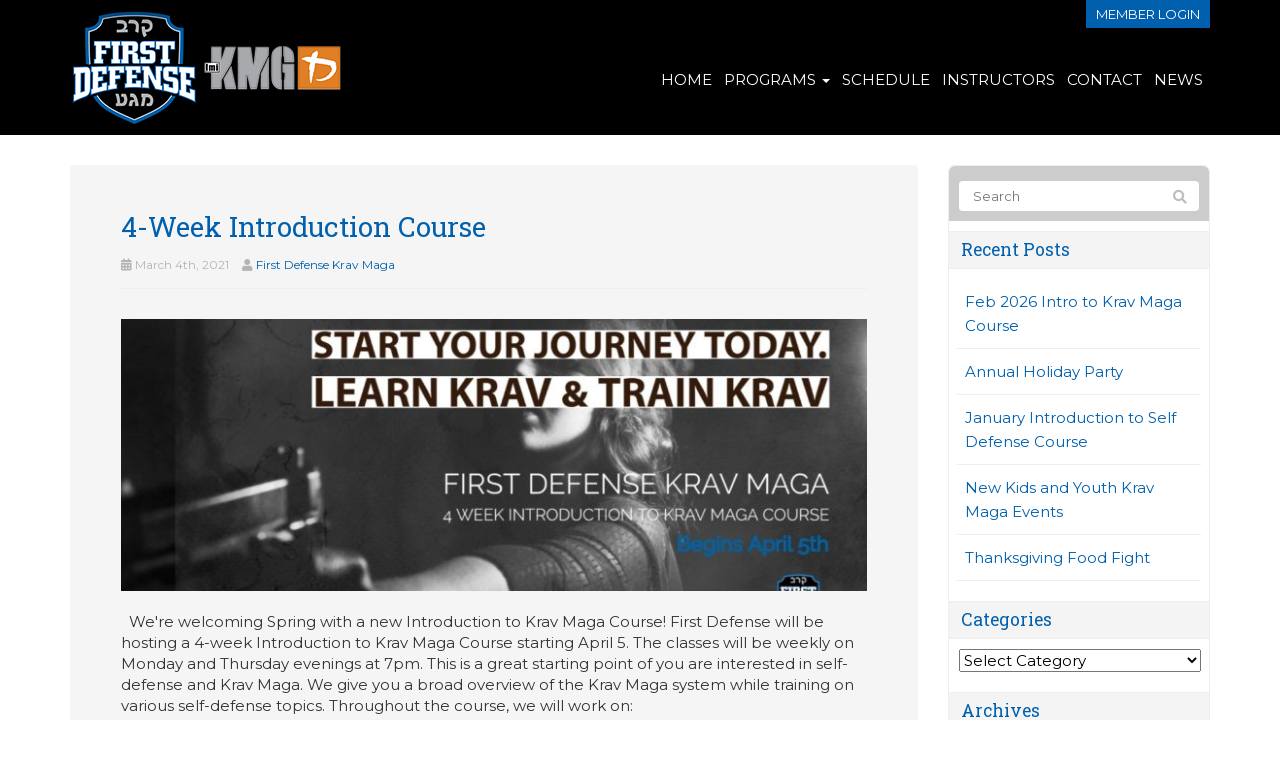

--- FILE ---
content_type: text/html; charset=UTF-8
request_url: https://www.firstdefensekravmaga.com/2021/03/4-week-introduction-course/
body_size: 23858
content:
<!DOCTYPE html>
<html lang="en-US">
<head>
    <meta charset="UTF-8" />
<script type="text/javascript">
/* <![CDATA[ */
var gform;gform||(document.addEventListener("gform_main_scripts_loaded",function(){gform.scriptsLoaded=!0}),document.addEventListener("gform/theme/scripts_loaded",function(){gform.themeScriptsLoaded=!0}),window.addEventListener("DOMContentLoaded",function(){gform.domLoaded=!0}),gform={domLoaded:!1,scriptsLoaded:!1,themeScriptsLoaded:!1,isFormEditor:()=>"function"==typeof InitializeEditor,callIfLoaded:function(o){return!(!gform.domLoaded||!gform.scriptsLoaded||!gform.themeScriptsLoaded&&!gform.isFormEditor()||(gform.isFormEditor()&&console.warn("The use of gform.initializeOnLoaded() is deprecated in the form editor context and will be removed in Gravity Forms 3.1."),o(),0))},initializeOnLoaded:function(o){gform.callIfLoaded(o)||(document.addEventListener("gform_main_scripts_loaded",()=>{gform.scriptsLoaded=!0,gform.callIfLoaded(o)}),document.addEventListener("gform/theme/scripts_loaded",()=>{gform.themeScriptsLoaded=!0,gform.callIfLoaded(o)}),window.addEventListener("DOMContentLoaded",()=>{gform.domLoaded=!0,gform.callIfLoaded(o)}))},hooks:{action:{},filter:{}},addAction:function(o,r,e,t){gform.addHook("action",o,r,e,t)},addFilter:function(o,r,e,t){gform.addHook("filter",o,r,e,t)},doAction:function(o){gform.doHook("action",o,arguments)},applyFilters:function(o){return gform.doHook("filter",o,arguments)},removeAction:function(o,r){gform.removeHook("action",o,r)},removeFilter:function(o,r,e){gform.removeHook("filter",o,r,e)},addHook:function(o,r,e,t,n){null==gform.hooks[o][r]&&(gform.hooks[o][r]=[]);var d=gform.hooks[o][r];null==n&&(n=r+"_"+d.length),gform.hooks[o][r].push({tag:n,callable:e,priority:t=null==t?10:t})},doHook:function(r,o,e){var t;if(e=Array.prototype.slice.call(e,1),null!=gform.hooks[r][o]&&((o=gform.hooks[r][o]).sort(function(o,r){return o.priority-r.priority}),o.forEach(function(o){"function"!=typeof(t=o.callable)&&(t=window[t]),"action"==r?t.apply(null,e):e[0]=t.apply(null,e)})),"filter"==r)return e[0]},removeHook:function(o,r,t,n){var e;null!=gform.hooks[o][r]&&(e=(e=gform.hooks[o][r]).filter(function(o,r,e){return!!(null!=n&&n!=o.tag||null!=t&&t!=o.priority)}),gform.hooks[o][r]=e)}});
/* ]]> */
</script>

    <meta http-equiv="X-UA-Compatible" content="IE=edge">
    <meta name="viewport" content="width=device-width, initial-scale=1.0, maximum-scale=2.0, user-scalable=yes"/>
    <title>4-Week Introduction Course - First Defense Krav Maga</title>
        <link rel="pingback" href="https://www.firstdefensekravmaga.com/xmlrpc.php" />
        <link href="https://www.firstdefensekravmaga.com/wp-content/themes/phoenix/bootstrap/css/bootstrap.min.css" rel="stylesheet" />
    <link href="https://www.firstdefensekravmaga.com/wp-content/themes/phoenix/fontawesome-pro/css/all.min.css?v=5.11.2-pro" rel="stylesheet" />
    <link href="https://www.firstdefensekravmaga.com/wp-content/themes/phoenix/fontawesome-pro/css/v4-shims.min.css?v=5.11.2-pro" rel="stylesheet" />
    <!--[if IE 7]>
        <link href="//netdna.bootstrapcdn.com/font-awesome/3.1.1/css/font-awesome-ie7.min.css" rel="stylesheet" />
    <![endif]-->
        <link rel="shortcut icon" href="https://www.firstdefensekravmaga.com/wp-content/uploads/2016/12/logo_firstdefence-2.png" type="image/x-icon" />
    <meta name='robots' content='index, follow, max-image-preview:large, max-snippet:-1, max-video-preview:-1' />

	<!-- This site is optimized with the Yoast SEO plugin v26.7 - https://yoast.com/wordpress/plugins/seo/ -->
	<link rel="canonical" href="https://www.firstdefensekravmaga.com/2021/03/4-week-introduction-course/" />
	<meta property="og:locale" content="en_US" />
	<meta property="og:type" content="article" />
	<meta property="og:title" content="4-Week Introduction Course - First Defense Krav Maga" />
	<meta property="og:description" content="&nbsp; We&#039;re welcoming Spring with a new Introduction to Krav Maga Course! First Defense will be hosting a 4-week Introduction to Krav Maga Course starting April 5. The classes will be weekly on Monday and Thursday evenings at 7pm. This is a great starting point of you are interested in self-defense and Krav Maga. We [&hellip;]" />
	<meta property="og:url" content="https://www.firstdefensekravmaga.com/2021/03/4-week-introduction-course/" />
	<meta property="og:site_name" content="First Defense Krav Maga" />
	<meta property="article:published_time" content="2021-03-04T20:48:43+00:00" />
	<meta property="article:modified_time" content="2021-03-04T20:53:07+00:00" />
	<meta property="og:image" content="https://www.firstdefensekravmaga.com/wp-content/uploads/2021/03/April-2021-Intro-Course.jpg" />
	<meta property="og:image:width" content="1200" />
	<meta property="og:image:height" content="670" />
	<meta property="og:image:type" content="image/jpeg" />
	<meta name="author" content="First Defense Krav Maga" />
	<meta name="twitter:card" content="summary_large_image" />
	<meta name="twitter:label1" content="Written by" />
	<meta name="twitter:data1" content="First Defense Krav Maga" />
	<meta name="twitter:label2" content="Est. reading time" />
	<meta name="twitter:data2" content="1 minute" />
	<script type="application/ld+json" class="yoast-schema-graph">{"@context":"https://schema.org","@graph":[{"@type":"Article","@id":"https://www.firstdefensekravmaga.com/2021/03/4-week-introduction-course/#article","isPartOf":{"@id":"https://www.firstdefensekravmaga.com/2021/03/4-week-introduction-course/"},"author":{"name":"First Defense Krav Maga","@id":"https://www.firstdefensekravmaga.com/#/schema/person/120339621f87054ef0458baa519985dc"},"headline":"4-Week Introduction Course","datePublished":"2021-03-04T20:48:43+00:00","dateModified":"2021-03-04T20:53:07+00:00","mainEntityOfPage":{"@id":"https://www.firstdefensekravmaga.com/2021/03/4-week-introduction-course/"},"wordCount":156,"image":{"@id":"https://www.firstdefensekravmaga.com/2021/03/4-week-introduction-course/#primaryimage"},"thumbnailUrl":"https://www.firstdefensekravmaga.com/wp-content/uploads/2021/03/April-2021-Intro-Course.jpg","articleSection":["Events"],"inLanguage":"en-US"},{"@type":"WebPage","@id":"https://www.firstdefensekravmaga.com/2021/03/4-week-introduction-course/","url":"https://www.firstdefensekravmaga.com/2021/03/4-week-introduction-course/","name":"4-Week Introduction Course - First Defense Krav Maga","isPartOf":{"@id":"https://www.firstdefensekravmaga.com/#website"},"primaryImageOfPage":{"@id":"https://www.firstdefensekravmaga.com/2021/03/4-week-introduction-course/#primaryimage"},"image":{"@id":"https://www.firstdefensekravmaga.com/2021/03/4-week-introduction-course/#primaryimage"},"thumbnailUrl":"https://www.firstdefensekravmaga.com/wp-content/uploads/2021/03/April-2021-Intro-Course.jpg","datePublished":"2021-03-04T20:48:43+00:00","dateModified":"2021-03-04T20:53:07+00:00","author":{"@id":"https://www.firstdefensekravmaga.com/#/schema/person/120339621f87054ef0458baa519985dc"},"breadcrumb":{"@id":"https://www.firstdefensekravmaga.com/2021/03/4-week-introduction-course/#breadcrumb"},"inLanguage":"en-US","potentialAction":[{"@type":"ReadAction","target":["https://www.firstdefensekravmaga.com/2021/03/4-week-introduction-course/"]}]},{"@type":"ImageObject","inLanguage":"en-US","@id":"https://www.firstdefensekravmaga.com/2021/03/4-week-introduction-course/#primaryimage","url":"https://www.firstdefensekravmaga.com/wp-content/uploads/2021/03/April-2021-Intro-Course.jpg","contentUrl":"https://www.firstdefensekravmaga.com/wp-content/uploads/2021/03/April-2021-Intro-Course.jpg","width":1200,"height":670,"caption":"April Intro Course"},{"@type":"BreadcrumbList","@id":"https://www.firstdefensekravmaga.com/2021/03/4-week-introduction-course/#breadcrumb","itemListElement":[{"@type":"ListItem","position":1,"name":"Home","item":"https://www.firstdefensekravmaga.com/"},{"@type":"ListItem","position":2,"name":"News","item":"https://www.firstdefensekravmaga.com/news/"},{"@type":"ListItem","position":3,"name":"4-Week Introduction Course"}]},{"@type":"WebSite","@id":"https://www.firstdefensekravmaga.com/#website","url":"https://www.firstdefensekravmaga.com/","name":"First Defense Krav Maga","description":"","potentialAction":[{"@type":"SearchAction","target":{"@type":"EntryPoint","urlTemplate":"https://www.firstdefensekravmaga.com/?s={search_term_string}"},"query-input":{"@type":"PropertyValueSpecification","valueRequired":true,"valueName":"search_term_string"}}],"inLanguage":"en-US"},{"@type":"Person","@id":"https://www.firstdefensekravmaga.com/#/schema/person/120339621f87054ef0458baa519985dc","name":"First Defense Krav Maga","url":"https://www.firstdefensekravmaga.com/author/nicks/"}]}</script>
	<!-- / Yoast SEO plugin. -->


<link rel='dns-prefetch' href='//www.googletagmanager.com' />
<link rel='dns-prefetch' href='//v0.wordpress.com' />
<link rel="alternate" type="application/rss+xml" title="First Defense Krav Maga &raquo; Feed" href="https://www.firstdefensekravmaga.com/feed/" />
<link rel="alternate" type="application/rss+xml" title="First Defense Krav Maga &raquo; Comments Feed" href="https://www.firstdefensekravmaga.com/comments/feed/" />
<link rel="alternate" type="application/rss+xml" title="First Defense Krav Maga &raquo; 4-Week Introduction Course Comments Feed" href="https://www.firstdefensekravmaga.com/2021/03/4-week-introduction-course/feed/" />
<link rel="alternate" title="oEmbed (JSON)" type="application/json+oembed" href="https://www.firstdefensekravmaga.com/wp-json/oembed/1.0/embed?url=https%3A%2F%2Fwww.firstdefensekravmaga.com%2F2021%2F03%2F4-week-introduction-course%2F" />
<link rel="alternate" title="oEmbed (XML)" type="text/xml+oembed" href="https://www.firstdefensekravmaga.com/wp-json/oembed/1.0/embed?url=https%3A%2F%2Fwww.firstdefensekravmaga.com%2F2021%2F03%2F4-week-introduction-course%2F&#038;format=xml" />
		<!-- This site uses the Google Analytics by MonsterInsights plugin v9.11.1 - Using Analytics tracking - https://www.monsterinsights.com/ -->
							<script src="//www.googletagmanager.com/gtag/js?id=G-LW3WF1RS4J"  data-cfasync="false" data-wpfc-render="false" type="text/javascript" async></script>
			<script data-cfasync="false" data-wpfc-render="false" type="text/javascript">
				var mi_version = '9.11.1';
				var mi_track_user = true;
				var mi_no_track_reason = '';
								var MonsterInsightsDefaultLocations = {"page_location":"https:\/\/www.firstdefensekravmaga.com\/2021\/03\/4-week-introduction-course\/"};
								if ( typeof MonsterInsightsPrivacyGuardFilter === 'function' ) {
					var MonsterInsightsLocations = (typeof MonsterInsightsExcludeQuery === 'object') ? MonsterInsightsPrivacyGuardFilter( MonsterInsightsExcludeQuery ) : MonsterInsightsPrivacyGuardFilter( MonsterInsightsDefaultLocations );
				} else {
					var MonsterInsightsLocations = (typeof MonsterInsightsExcludeQuery === 'object') ? MonsterInsightsExcludeQuery : MonsterInsightsDefaultLocations;
				}

								var disableStrs = [
										'ga-disable-G-LW3WF1RS4J',
									];

				/* Function to detect opted out users */
				function __gtagTrackerIsOptedOut() {
					for (var index = 0; index < disableStrs.length; index++) {
						if (document.cookie.indexOf(disableStrs[index] + '=true') > -1) {
							return true;
						}
					}

					return false;
				}

				/* Disable tracking if the opt-out cookie exists. */
				if (__gtagTrackerIsOptedOut()) {
					for (var index = 0; index < disableStrs.length; index++) {
						window[disableStrs[index]] = true;
					}
				}

				/* Opt-out function */
				function __gtagTrackerOptout() {
					for (var index = 0; index < disableStrs.length; index++) {
						document.cookie = disableStrs[index] + '=true; expires=Thu, 31 Dec 2099 23:59:59 UTC; path=/';
						window[disableStrs[index]] = true;
					}
				}

				if ('undefined' === typeof gaOptout) {
					function gaOptout() {
						__gtagTrackerOptout();
					}
				}
								window.dataLayer = window.dataLayer || [];

				window.MonsterInsightsDualTracker = {
					helpers: {},
					trackers: {},
				};
				if (mi_track_user) {
					function __gtagDataLayer() {
						dataLayer.push(arguments);
					}

					function __gtagTracker(type, name, parameters) {
						if (!parameters) {
							parameters = {};
						}

						if (parameters.send_to) {
							__gtagDataLayer.apply(null, arguments);
							return;
						}

						if (type === 'event') {
														parameters.send_to = monsterinsights_frontend.v4_id;
							var hookName = name;
							if (typeof parameters['event_category'] !== 'undefined') {
								hookName = parameters['event_category'] + ':' + name;
							}

							if (typeof MonsterInsightsDualTracker.trackers[hookName] !== 'undefined') {
								MonsterInsightsDualTracker.trackers[hookName](parameters);
							} else {
								__gtagDataLayer('event', name, parameters);
							}
							
						} else {
							__gtagDataLayer.apply(null, arguments);
						}
					}

					__gtagTracker('js', new Date());
					__gtagTracker('set', {
						'developer_id.dZGIzZG': true,
											});
					if ( MonsterInsightsLocations.page_location ) {
						__gtagTracker('set', MonsterInsightsLocations);
					}
										__gtagTracker('config', 'G-LW3WF1RS4J', {"forceSSL":"true","anonymize_ip":"true"} );
										window.gtag = __gtagTracker;										(function () {
						/* https://developers.google.com/analytics/devguides/collection/analyticsjs/ */
						/* ga and __gaTracker compatibility shim. */
						var noopfn = function () {
							return null;
						};
						var newtracker = function () {
							return new Tracker();
						};
						var Tracker = function () {
							return null;
						};
						var p = Tracker.prototype;
						p.get = noopfn;
						p.set = noopfn;
						p.send = function () {
							var args = Array.prototype.slice.call(arguments);
							args.unshift('send');
							__gaTracker.apply(null, args);
						};
						var __gaTracker = function () {
							var len = arguments.length;
							if (len === 0) {
								return;
							}
							var f = arguments[len - 1];
							if (typeof f !== 'object' || f === null || typeof f.hitCallback !== 'function') {
								if ('send' === arguments[0]) {
									var hitConverted, hitObject = false, action;
									if ('event' === arguments[1]) {
										if ('undefined' !== typeof arguments[3]) {
											hitObject = {
												'eventAction': arguments[3],
												'eventCategory': arguments[2],
												'eventLabel': arguments[4],
												'value': arguments[5] ? arguments[5] : 1,
											}
										}
									}
									if ('pageview' === arguments[1]) {
										if ('undefined' !== typeof arguments[2]) {
											hitObject = {
												'eventAction': 'page_view',
												'page_path': arguments[2],
											}
										}
									}
									if (typeof arguments[2] === 'object') {
										hitObject = arguments[2];
									}
									if (typeof arguments[5] === 'object') {
										Object.assign(hitObject, arguments[5]);
									}
									if ('undefined' !== typeof arguments[1].hitType) {
										hitObject = arguments[1];
										if ('pageview' === hitObject.hitType) {
											hitObject.eventAction = 'page_view';
										}
									}
									if (hitObject) {
										action = 'timing' === arguments[1].hitType ? 'timing_complete' : hitObject.eventAction;
										hitConverted = mapArgs(hitObject);
										__gtagTracker('event', action, hitConverted);
									}
								}
								return;
							}

							function mapArgs(args) {
								var arg, hit = {};
								var gaMap = {
									'eventCategory': 'event_category',
									'eventAction': 'event_action',
									'eventLabel': 'event_label',
									'eventValue': 'event_value',
									'nonInteraction': 'non_interaction',
									'timingCategory': 'event_category',
									'timingVar': 'name',
									'timingValue': 'value',
									'timingLabel': 'event_label',
									'page': 'page_path',
									'location': 'page_location',
									'title': 'page_title',
									'referrer' : 'page_referrer',
								};
								for (arg in args) {
																		if (!(!args.hasOwnProperty(arg) || !gaMap.hasOwnProperty(arg))) {
										hit[gaMap[arg]] = args[arg];
									} else {
										hit[arg] = args[arg];
									}
								}
								return hit;
							}

							try {
								f.hitCallback();
							} catch (ex) {
							}
						};
						__gaTracker.create = newtracker;
						__gaTracker.getByName = newtracker;
						__gaTracker.getAll = function () {
							return [];
						};
						__gaTracker.remove = noopfn;
						__gaTracker.loaded = true;
						window['__gaTracker'] = __gaTracker;
					})();
									} else {
										console.log("");
					(function () {
						function __gtagTracker() {
							return null;
						}

						window['__gtagTracker'] = __gtagTracker;
						window['gtag'] = __gtagTracker;
					})();
									}
			</script>
							<!-- / Google Analytics by MonsterInsights -->
		<style id='wp-img-auto-sizes-contain-inline-css' type='text/css'>
img:is([sizes=auto i],[sizes^="auto," i]){contain-intrinsic-size:3000px 1500px}
/*# sourceURL=wp-img-auto-sizes-contain-inline-css */
</style>
<style id='wp-emoji-styles-inline-css' type='text/css'>

	img.wp-smiley, img.emoji {
		display: inline !important;
		border: none !important;
		box-shadow: none !important;
		height: 1em !important;
		width: 1em !important;
		margin: 0 0.07em !important;
		vertical-align: -0.1em !important;
		background: none !important;
		padding: 0 !important;
	}
/*# sourceURL=wp-emoji-styles-inline-css */
</style>
<style id='wp-block-library-inline-css' type='text/css'>
:root{--wp-block-synced-color:#7a00df;--wp-block-synced-color--rgb:122,0,223;--wp-bound-block-color:var(--wp-block-synced-color);--wp-editor-canvas-background:#ddd;--wp-admin-theme-color:#007cba;--wp-admin-theme-color--rgb:0,124,186;--wp-admin-theme-color-darker-10:#006ba1;--wp-admin-theme-color-darker-10--rgb:0,107,160.5;--wp-admin-theme-color-darker-20:#005a87;--wp-admin-theme-color-darker-20--rgb:0,90,135;--wp-admin-border-width-focus:2px}@media (min-resolution:192dpi){:root{--wp-admin-border-width-focus:1.5px}}.wp-element-button{cursor:pointer}:root .has-very-light-gray-background-color{background-color:#eee}:root .has-very-dark-gray-background-color{background-color:#313131}:root .has-very-light-gray-color{color:#eee}:root .has-very-dark-gray-color{color:#313131}:root .has-vivid-green-cyan-to-vivid-cyan-blue-gradient-background{background:linear-gradient(135deg,#00d084,#0693e3)}:root .has-purple-crush-gradient-background{background:linear-gradient(135deg,#34e2e4,#4721fb 50%,#ab1dfe)}:root .has-hazy-dawn-gradient-background{background:linear-gradient(135deg,#faaca8,#dad0ec)}:root .has-subdued-olive-gradient-background{background:linear-gradient(135deg,#fafae1,#67a671)}:root .has-atomic-cream-gradient-background{background:linear-gradient(135deg,#fdd79a,#004a59)}:root .has-nightshade-gradient-background{background:linear-gradient(135deg,#330968,#31cdcf)}:root .has-midnight-gradient-background{background:linear-gradient(135deg,#020381,#2874fc)}:root{--wp--preset--font-size--normal:16px;--wp--preset--font-size--huge:42px}.has-regular-font-size{font-size:1em}.has-larger-font-size{font-size:2.625em}.has-normal-font-size{font-size:var(--wp--preset--font-size--normal)}.has-huge-font-size{font-size:var(--wp--preset--font-size--huge)}.has-text-align-center{text-align:center}.has-text-align-left{text-align:left}.has-text-align-right{text-align:right}.has-fit-text{white-space:nowrap!important}#end-resizable-editor-section{display:none}.aligncenter{clear:both}.items-justified-left{justify-content:flex-start}.items-justified-center{justify-content:center}.items-justified-right{justify-content:flex-end}.items-justified-space-between{justify-content:space-between}.screen-reader-text{border:0;clip-path:inset(50%);height:1px;margin:-1px;overflow:hidden;padding:0;position:absolute;width:1px;word-wrap:normal!important}.screen-reader-text:focus{background-color:#ddd;clip-path:none;color:#444;display:block;font-size:1em;height:auto;left:5px;line-height:normal;padding:15px 23px 14px;text-decoration:none;top:5px;width:auto;z-index:100000}html :where(.has-border-color){border-style:solid}html :where([style*=border-top-color]){border-top-style:solid}html :where([style*=border-right-color]){border-right-style:solid}html :where([style*=border-bottom-color]){border-bottom-style:solid}html :where([style*=border-left-color]){border-left-style:solid}html :where([style*=border-width]){border-style:solid}html :where([style*=border-top-width]){border-top-style:solid}html :where([style*=border-right-width]){border-right-style:solid}html :where([style*=border-bottom-width]){border-bottom-style:solid}html :where([style*=border-left-width]){border-left-style:solid}html :where(img[class*=wp-image-]){height:auto;max-width:100%}:where(figure){margin:0 0 1em}html :where(.is-position-sticky){--wp-admin--admin-bar--position-offset:var(--wp-admin--admin-bar--height,0px)}@media screen and (max-width:600px){html :where(.is-position-sticky){--wp-admin--admin-bar--position-offset:0px}}

/*# sourceURL=wp-block-library-inline-css */
</style><style id='global-styles-inline-css' type='text/css'>
:root{--wp--preset--aspect-ratio--square: 1;--wp--preset--aspect-ratio--4-3: 4/3;--wp--preset--aspect-ratio--3-4: 3/4;--wp--preset--aspect-ratio--3-2: 3/2;--wp--preset--aspect-ratio--2-3: 2/3;--wp--preset--aspect-ratio--16-9: 16/9;--wp--preset--aspect-ratio--9-16: 9/16;--wp--preset--color--black: #000000;--wp--preset--color--cyan-bluish-gray: #abb8c3;--wp--preset--color--white: #ffffff;--wp--preset--color--pale-pink: #f78da7;--wp--preset--color--vivid-red: #cf2e2e;--wp--preset--color--luminous-vivid-orange: #ff6900;--wp--preset--color--luminous-vivid-amber: #fcb900;--wp--preset--color--light-green-cyan: #7bdcb5;--wp--preset--color--vivid-green-cyan: #00d084;--wp--preset--color--pale-cyan-blue: #8ed1fc;--wp--preset--color--vivid-cyan-blue: #0693e3;--wp--preset--color--vivid-purple: #9b51e0;--wp--preset--gradient--vivid-cyan-blue-to-vivid-purple: linear-gradient(135deg,rgb(6,147,227) 0%,rgb(155,81,224) 100%);--wp--preset--gradient--light-green-cyan-to-vivid-green-cyan: linear-gradient(135deg,rgb(122,220,180) 0%,rgb(0,208,130) 100%);--wp--preset--gradient--luminous-vivid-amber-to-luminous-vivid-orange: linear-gradient(135deg,rgb(252,185,0) 0%,rgb(255,105,0) 100%);--wp--preset--gradient--luminous-vivid-orange-to-vivid-red: linear-gradient(135deg,rgb(255,105,0) 0%,rgb(207,46,46) 100%);--wp--preset--gradient--very-light-gray-to-cyan-bluish-gray: linear-gradient(135deg,rgb(238,238,238) 0%,rgb(169,184,195) 100%);--wp--preset--gradient--cool-to-warm-spectrum: linear-gradient(135deg,rgb(74,234,220) 0%,rgb(151,120,209) 20%,rgb(207,42,186) 40%,rgb(238,44,130) 60%,rgb(251,105,98) 80%,rgb(254,248,76) 100%);--wp--preset--gradient--blush-light-purple: linear-gradient(135deg,rgb(255,206,236) 0%,rgb(152,150,240) 100%);--wp--preset--gradient--blush-bordeaux: linear-gradient(135deg,rgb(254,205,165) 0%,rgb(254,45,45) 50%,rgb(107,0,62) 100%);--wp--preset--gradient--luminous-dusk: linear-gradient(135deg,rgb(255,203,112) 0%,rgb(199,81,192) 50%,rgb(65,88,208) 100%);--wp--preset--gradient--pale-ocean: linear-gradient(135deg,rgb(255,245,203) 0%,rgb(182,227,212) 50%,rgb(51,167,181) 100%);--wp--preset--gradient--electric-grass: linear-gradient(135deg,rgb(202,248,128) 0%,rgb(113,206,126) 100%);--wp--preset--gradient--midnight: linear-gradient(135deg,rgb(2,3,129) 0%,rgb(40,116,252) 100%);--wp--preset--font-size--small: 13px;--wp--preset--font-size--medium: 20px;--wp--preset--font-size--large: 36px;--wp--preset--font-size--x-large: 42px;--wp--preset--spacing--20: 0.44rem;--wp--preset--spacing--30: 0.67rem;--wp--preset--spacing--40: 1rem;--wp--preset--spacing--50: 1.5rem;--wp--preset--spacing--60: 2.25rem;--wp--preset--spacing--70: 3.38rem;--wp--preset--spacing--80: 5.06rem;--wp--preset--shadow--natural: 6px 6px 9px rgba(0, 0, 0, 0.2);--wp--preset--shadow--deep: 12px 12px 50px rgba(0, 0, 0, 0.4);--wp--preset--shadow--sharp: 6px 6px 0px rgba(0, 0, 0, 0.2);--wp--preset--shadow--outlined: 6px 6px 0px -3px rgb(255, 255, 255), 6px 6px rgb(0, 0, 0);--wp--preset--shadow--crisp: 6px 6px 0px rgb(0, 0, 0);}:where(.is-layout-flex){gap: 0.5em;}:where(.is-layout-grid){gap: 0.5em;}body .is-layout-flex{display: flex;}.is-layout-flex{flex-wrap: wrap;align-items: center;}.is-layout-flex > :is(*, div){margin: 0;}body .is-layout-grid{display: grid;}.is-layout-grid > :is(*, div){margin: 0;}:where(.wp-block-columns.is-layout-flex){gap: 2em;}:where(.wp-block-columns.is-layout-grid){gap: 2em;}:where(.wp-block-post-template.is-layout-flex){gap: 1.25em;}:where(.wp-block-post-template.is-layout-grid){gap: 1.25em;}.has-black-color{color: var(--wp--preset--color--black) !important;}.has-cyan-bluish-gray-color{color: var(--wp--preset--color--cyan-bluish-gray) !important;}.has-white-color{color: var(--wp--preset--color--white) !important;}.has-pale-pink-color{color: var(--wp--preset--color--pale-pink) !important;}.has-vivid-red-color{color: var(--wp--preset--color--vivid-red) !important;}.has-luminous-vivid-orange-color{color: var(--wp--preset--color--luminous-vivid-orange) !important;}.has-luminous-vivid-amber-color{color: var(--wp--preset--color--luminous-vivid-amber) !important;}.has-light-green-cyan-color{color: var(--wp--preset--color--light-green-cyan) !important;}.has-vivid-green-cyan-color{color: var(--wp--preset--color--vivid-green-cyan) !important;}.has-pale-cyan-blue-color{color: var(--wp--preset--color--pale-cyan-blue) !important;}.has-vivid-cyan-blue-color{color: var(--wp--preset--color--vivid-cyan-blue) !important;}.has-vivid-purple-color{color: var(--wp--preset--color--vivid-purple) !important;}.has-black-background-color{background-color: var(--wp--preset--color--black) !important;}.has-cyan-bluish-gray-background-color{background-color: var(--wp--preset--color--cyan-bluish-gray) !important;}.has-white-background-color{background-color: var(--wp--preset--color--white) !important;}.has-pale-pink-background-color{background-color: var(--wp--preset--color--pale-pink) !important;}.has-vivid-red-background-color{background-color: var(--wp--preset--color--vivid-red) !important;}.has-luminous-vivid-orange-background-color{background-color: var(--wp--preset--color--luminous-vivid-orange) !important;}.has-luminous-vivid-amber-background-color{background-color: var(--wp--preset--color--luminous-vivid-amber) !important;}.has-light-green-cyan-background-color{background-color: var(--wp--preset--color--light-green-cyan) !important;}.has-vivid-green-cyan-background-color{background-color: var(--wp--preset--color--vivid-green-cyan) !important;}.has-pale-cyan-blue-background-color{background-color: var(--wp--preset--color--pale-cyan-blue) !important;}.has-vivid-cyan-blue-background-color{background-color: var(--wp--preset--color--vivid-cyan-blue) !important;}.has-vivid-purple-background-color{background-color: var(--wp--preset--color--vivid-purple) !important;}.has-black-border-color{border-color: var(--wp--preset--color--black) !important;}.has-cyan-bluish-gray-border-color{border-color: var(--wp--preset--color--cyan-bluish-gray) !important;}.has-white-border-color{border-color: var(--wp--preset--color--white) !important;}.has-pale-pink-border-color{border-color: var(--wp--preset--color--pale-pink) !important;}.has-vivid-red-border-color{border-color: var(--wp--preset--color--vivid-red) !important;}.has-luminous-vivid-orange-border-color{border-color: var(--wp--preset--color--luminous-vivid-orange) !important;}.has-luminous-vivid-amber-border-color{border-color: var(--wp--preset--color--luminous-vivid-amber) !important;}.has-light-green-cyan-border-color{border-color: var(--wp--preset--color--light-green-cyan) !important;}.has-vivid-green-cyan-border-color{border-color: var(--wp--preset--color--vivid-green-cyan) !important;}.has-pale-cyan-blue-border-color{border-color: var(--wp--preset--color--pale-cyan-blue) !important;}.has-vivid-cyan-blue-border-color{border-color: var(--wp--preset--color--vivid-cyan-blue) !important;}.has-vivid-purple-border-color{border-color: var(--wp--preset--color--vivid-purple) !important;}.has-vivid-cyan-blue-to-vivid-purple-gradient-background{background: var(--wp--preset--gradient--vivid-cyan-blue-to-vivid-purple) !important;}.has-light-green-cyan-to-vivid-green-cyan-gradient-background{background: var(--wp--preset--gradient--light-green-cyan-to-vivid-green-cyan) !important;}.has-luminous-vivid-amber-to-luminous-vivid-orange-gradient-background{background: var(--wp--preset--gradient--luminous-vivid-amber-to-luminous-vivid-orange) !important;}.has-luminous-vivid-orange-to-vivid-red-gradient-background{background: var(--wp--preset--gradient--luminous-vivid-orange-to-vivid-red) !important;}.has-very-light-gray-to-cyan-bluish-gray-gradient-background{background: var(--wp--preset--gradient--very-light-gray-to-cyan-bluish-gray) !important;}.has-cool-to-warm-spectrum-gradient-background{background: var(--wp--preset--gradient--cool-to-warm-spectrum) !important;}.has-blush-light-purple-gradient-background{background: var(--wp--preset--gradient--blush-light-purple) !important;}.has-blush-bordeaux-gradient-background{background: var(--wp--preset--gradient--blush-bordeaux) !important;}.has-luminous-dusk-gradient-background{background: var(--wp--preset--gradient--luminous-dusk) !important;}.has-pale-ocean-gradient-background{background: var(--wp--preset--gradient--pale-ocean) !important;}.has-electric-grass-gradient-background{background: var(--wp--preset--gradient--electric-grass) !important;}.has-midnight-gradient-background{background: var(--wp--preset--gradient--midnight) !important;}.has-small-font-size{font-size: var(--wp--preset--font-size--small) !important;}.has-medium-font-size{font-size: var(--wp--preset--font-size--medium) !important;}.has-large-font-size{font-size: var(--wp--preset--font-size--large) !important;}.has-x-large-font-size{font-size: var(--wp--preset--font-size--x-large) !important;}
/*# sourceURL=global-styles-inline-css */
</style>

<style id='classic-theme-styles-inline-css' type='text/css'>
/*! This file is auto-generated */
.wp-block-button__link{color:#fff;background-color:#32373c;border-radius:9999px;box-shadow:none;text-decoration:none;padding:calc(.667em + 2px) calc(1.333em + 2px);font-size:1.125em}.wp-block-file__button{background:#32373c;color:#fff;text-decoration:none}
/*# sourceURL=/wp-includes/css/classic-themes.min.css */
</style>
<link rel='stylesheet' id='sign-in-with-google-css' href='https://www.firstdefensekravmaga.com/wp-content/plugins/sign-in-with-google/src/public/css/sign-in-with-google-public.css?ver=1.8.0' type='text/css' media='all' />
<link rel='stylesheet' id='woocommerce-layout-css' href='https://www.firstdefensekravmaga.com/wp-content/plugins/woocommerce/assets/css/woocommerce-layout.css?ver=10.4.3' type='text/css' media='all' />
<style id='woocommerce-layout-inline-css' type='text/css'>

	.infinite-scroll .woocommerce-pagination {
		display: none;
	}
/*# sourceURL=woocommerce-layout-inline-css */
</style>
<link rel='stylesheet' id='woocommerce-smallscreen-css' href='https://www.firstdefensekravmaga.com/wp-content/plugins/woocommerce/assets/css/woocommerce-smallscreen.css?ver=10.4.3' type='text/css' media='only screen and (max-width: 768px)' />
<link rel='stylesheet' id='woocommerce-general-css' href='https://www.firstdefensekravmaga.com/wp-content/plugins/woocommerce/assets/css/woocommerce.css?ver=10.4.3' type='text/css' media='all' />
<style id='woocommerce-inline-inline-css' type='text/css'>
.woocommerce form .form-row .required { visibility: visible; }
/*# sourceURL=woocommerce-inline-inline-css */
</style>
<link rel='stylesheet' id='wooslider-flexslider-css' href='https://www.firstdefensekravmaga.com/wp-content/plugins/wooslider/assets/css/flexslider.css?ver=2.0.1' type='text/css' media='all' />
<link rel='stylesheet' id='wooslider-common-css' href='https://www.firstdefensekravmaga.com/wp-content/plugins/wooslider/assets/css/style.css?ver=2.0.1' type='text/css' media='all' />
<link rel='stylesheet' id='jquery-ui-style-css' href='https://www.firstdefensekravmaga.com/wp-content/plugins/woocommerce-bookings/dist/jquery-ui-styles.css?ver=1.11.4-wc-bookings.3.0.2' type='text/css' media='all' />
<link rel='stylesheet' id='wc-bookings-styles-css' href='https://www.firstdefensekravmaga.com/wp-content/plugins/woocommerce-bookings/dist/frontend.css?ver=3.0.2' type='text/css' media='all' />
<link rel='stylesheet' id='wc-memberships-frontend-css' href='https://www.firstdefensekravmaga.com/wp-content/plugins/woocommerce-memberships/assets/css/frontend/wc-memberships-frontend.min.css?ver=1.27.5' type='text/css' media='all' />
<script type="text/javascript" src="https://www.firstdefensekravmaga.com/wp-content/plugins/google-analytics-for-wordpress/assets/js/frontend-gtag.min.js?ver=9.11.1" id="monsterinsights-frontend-script-js" async="async" data-wp-strategy="async"></script>
<script data-cfasync="false" data-wpfc-render="false" type="text/javascript" id='monsterinsights-frontend-script-js-extra'>/* <![CDATA[ */
var monsterinsights_frontend = {"js_events_tracking":"true","download_extensions":"doc,pdf,ppt,zip,xls,docx,pptx,xlsx","inbound_paths":"[{\"path\":\"\\\/2015\\\/12\\\/8-week-krav-maga-beginner-course-2\\\/\",\"label\":\"internal\"}]","home_url":"https:\/\/www.firstdefensekravmaga.com","hash_tracking":"false","v4_id":"G-LW3WF1RS4J"};/* ]]> */
</script>
<script type="text/javascript" src="https://www.firstdefensekravmaga.com/wp-includes/js/jquery/jquery.min.js?ver=3.7.1" id="jquery-core-js"></script>
<script type="text/javascript" src="https://www.firstdefensekravmaga.com/wp-includes/js/jquery/jquery-migrate.min.js?ver=3.4.1" id="jquery-migrate-js"></script>
<script type="text/javascript" src="https://www.firstdefensekravmaga.com/wp-content/plugins/stop-user-enumeration/frontend/js/frontend.js?ver=1.7.7" id="stop-user-enumeration-js" defer="defer" data-wp-strategy="defer"></script>
<script type="text/javascript" src="https://www.firstdefensekravmaga.com/wp-content/plugins/woocommerce/assets/js/jquery-blockui/jquery.blockUI.min.js?ver=2.7.0-wc.10.4.3" id="wc-jquery-blockui-js" data-wp-strategy="defer"></script>
<script type="text/javascript" id="wc-add-to-cart-js-extra">
/* <![CDATA[ */
var wc_add_to_cart_params = {"ajax_url":"/wp-admin/admin-ajax.php","wc_ajax_url":"/?wc-ajax=%%endpoint%%","i18n_view_cart":"View cart","cart_url":"https://www.firstdefensekravmaga.com/cart/","is_cart":"","cart_redirect_after_add":"yes"};
//# sourceURL=wc-add-to-cart-js-extra
/* ]]> */
</script>
<script type="text/javascript" src="https://www.firstdefensekravmaga.com/wp-content/plugins/woocommerce/assets/js/frontend/add-to-cart.min.js?ver=10.4.3" id="wc-add-to-cart-js" defer="defer" data-wp-strategy="defer"></script>
<script type="text/javascript" src="https://www.firstdefensekravmaga.com/wp-content/plugins/woocommerce/assets/js/js-cookie/js.cookie.min.js?ver=2.1.4-wc.10.4.3" id="wc-js-cookie-js" data-wp-strategy="defer"></script>

<!-- Google tag (gtag.js) snippet added by Site Kit -->
<!-- Google Analytics snippet added by Site Kit -->
<!-- Google Ads snippet added by Site Kit -->
<script type="text/javascript" src="https://www.googletagmanager.com/gtag/js?id=GT-TQL622Z" id="google_gtagjs-js" async></script>
<script type="text/javascript" id="google_gtagjs-js-after">
/* <![CDATA[ */
window.dataLayer = window.dataLayer || [];function gtag(){dataLayer.push(arguments);}
gtag("set","linker",{"domains":["www.firstdefensekravmaga.com"]});
gtag("js", new Date());
gtag("set", "developer_id.dZTNiMT", true);
gtag("config", "GT-TQL622Z");
gtag("config", "AW-947170968");
 window._googlesitekit = window._googlesitekit || {}; window._googlesitekit.throttledEvents = []; window._googlesitekit.gtagEvent = (name, data) => { var key = JSON.stringify( { name, data } ); if ( !! window._googlesitekit.throttledEvents[ key ] ) { return; } window._googlesitekit.throttledEvents[ key ] = true; setTimeout( () => { delete window._googlesitekit.throttledEvents[ key ]; }, 5 ); gtag( "event", name, { ...data, event_source: "site-kit" } ); }; 
//# sourceURL=google_gtagjs-js-after
/* ]]> */
</script>
<link rel="https://api.w.org/" href="https://www.firstdefensekravmaga.com/wp-json/" /><link rel="alternate" title="JSON" type="application/json" href="https://www.firstdefensekravmaga.com/wp-json/wp/v2/posts/12283" /><link rel="EditURI" type="application/rsd+xml" title="RSD" href="https://www.firstdefensekravmaga.com/xmlrpc.php?rsd" />

<link rel='shortlink' href='https://www.firstdefensekravmaga.com/?p=12283' />
<meta name="generator" content="Site Kit by Google 1.170.0" />	<noscript><style>.woocommerce-product-gallery{ opacity: 1 !important; }</style></noscript>
	<link rel="icon" href="https://www.firstdefensekravmaga.com/wp-content/uploads/2016/12/logo_firstdefence-2-100x100.png" sizes="32x32" />
<link rel="icon" href="https://www.firstdefensekravmaga.com/wp-content/uploads/2016/12/logo_firstdefence-2-200x200.png" sizes="192x192" />
<link rel="apple-touch-icon" href="https://www.firstdefensekravmaga.com/wp-content/uploads/2016/12/logo_firstdefence-2-200x200.png" />
<meta name="msapplication-TileImage" content="https://www.firstdefensekravmaga.com/wp-content/uploads/2016/12/logo_firstdefence-2-300x300.png" />
<link rel="stylesheet" id="main-css" href="https://www.firstdefensekravmaga.com/wp-content/themes/phoenix/css/main.css?1752540512" type="text/css" media="all" />
<link rel="stylesheet" id="style-css" href="https://www.firstdefensekravmaga.com/wp-content/themes/phoenix-firstdefensekravmaga/style.css?1503302199" type="text/css" media="all" />
<style>
h1, h2, h3, h4, h5, h6 { font-family: ; color: #0060ad; }
input, button, select, textarea, body { font-family: ; }
body { color: #333333;}
.body-background { }
a { color: #0060ad; }
.segment1 { color:#000000;background-color: #ffffff;}
.segment1 h1, .segment1 h2, .segment1 h3, .segment1 h4, .segment1 h5, .segment1 h6 { color: #000000; }
.segment2 { color: #ffffff;background-color: #0060ad;}
.segment2 h1, .segment2 h2, .segment2 h3, .segment2 h4, .segment2 h5, .segment2 h6 { color: #ffffff; }
.segment3 { color: #ffffff;background-color: #000000;}
.segment3 h1, .segment3 h2, .segment3 h3, .segment3 h4, .segment3 h5, .segment3 h6 { color: #ffffff; }
.segment4 { color: #ffffff;}
.segment4 h1, .segment4 h2, .segment4 h3, .segment4 h4, .segment4 h5, .segment4 h6 { color: #ffffff; }
.segment5 { color: #ffffff;}
.segment5 h1, .segment5 h2, .segment5 h3, .segment5 h4, .segment5 h5, .segment5 h6 { color: #ffffff; }
.accent { color: #0060ad; }
/* Tablets */
@media (max-width: 768px) {
body {}
}
/* Landscape phones and down */
@media (max-width: 480px) {
body {}
}
</style><!-- hook code snippet header -->
<style>
@import url(https://fonts.googleapis.com/css?family=Roboto+Slab:400,700);
@import url(https://fonts.googleapis.com/css?family=Montserrat:400,700);
h1,
h2,
h3,
h4,
h5,
h6 {
  font-family: "Roboto Slab", lucida grande, Arial, sans-serif;
}
input,
button,
select,
textarea,
body {
  font-family: "Montserrat", lucida grande, Arial, sans-serif;
}
strong {
  font-weight: 700;
}
input,
button,
select,
textarea,
body {
  font-weight: 400;
}
h1,
h2,
h3,
h4,
h5,
h6 {
  font-weight: 400;
}
::selection {
  background: #0060ad;
}
::-moz-selection {
  background: #0060ad;
}
body,
p,
.gform_body .gfield input,
.gform_body .gfield textarea,
.gform_body .gfield select {
  font-size: 15px;
  line-height: 1.41;
}
h1 {
  font-size: 45px;
  line-height: 1.41;
}
h2 {
  font-size: 22.5px;
  line-height: 1.41;
}
h3 {
  font-size: 17.55px;
  line-height: 1.41;
}
h4 {
  font-size: 15px;
  line-height: 1.41;
}
h5 {
  font-size: 12.45px;
  line-height: 1.41;
}
h6 {
  font-size: 11.25px;
  line-height: 1.41;
}
#topcontrol {
  background-color: rgba(0,0,0,0.1);
  background-position: center center;
  background-repeat: no-repeat;
  -webkit-transition: all 0.2s ease-out;
  -moz-transition: all 0.2s ease-out;
  -o-transition: all 0.2s ease-out;
  -ms-transition: all 0.2s ease-out;
  transition: all 0.2s ease-out;
  border-radius: 3px;
  color: #FFFFFF;
  height: 48px;
  line-height: 55px;
  margin: 0 15px 15px 0;
  text-align: center;
  width: 48px;
  z-index: 10000;
}
#scrolltotop:before {
  border-color: rgba(255,255,255,0) rgba(255,255,255,0) #FFFFFF;
  border-image: none;
  border-style: solid;
  border-width: 10px;
  content: "";
  height: 0;
  left: 28%;
  position: absolute;
  top: 17%;
  width: 0;
}
#topcontrol:hover {
  background-color: #00447a;
}
a:hover,
.sidebar-content .nav.nav-tabs.nav-stacked .parent ul a.selected,
.sidebar-content .nav li li a:hover,
div[role="complementary"] div > ul > li:hover {
  color: #004984;
}
a,
.nav-tabs > .active > a,
.nav-tabs > .active > a:hover,
.nav-tabs > .active > a:focus,
.nav li a:hover,
.nav li a:focus,
.navbar .nav > li > a:focus,
.navbar .nav > li > a:hover,
.pagination ul > li > a:hover,
.pagination ul > li > a:focus,
.pagination ul > .active > a,
.pagination ul > .active > span,
nav[role="navigation"] .nav-normal > .active > a,
nav[role="navigation"] .nav-normal li a:hover,
nav[role="navigation"] .nav-pills-square > .active > a,
nav[role="navigation"] .nav-bar > li > a:hover,
nav[role="navigation"] .nav-bar > li > a:focus,
nav[role="navigation"] .nav-bar > .active > a,
nav[role="navigation"] .nav-bar-top > .active > a,
nav[role="navigation"] .nav-bar-top > li > a:hover,
nav[role="navigation"] .nav-bar-underline > .active > a,
nav[role="navigation"] .nav-underline > .active > a,
nav[role="navigation"] .nav-underline > li > a:hover,
nav[role="navigation"] .nav-separator > .active > a,
nav[role="navigation"] .nav-separator > li > a:hover,
.sidebar-content .nav a.active,
div[role="complementary"] div > ul > li:active,
.sidebar-content .nav li a:hover,
.sidebar-content .nav li a:focus {
  color: #0060ad;
}
.nav a:hover .caret {
  border-bottom-color: #0060ad;
  border-top-color: #0060ad;
}
.nav-tabs > li > a:hover,
.nav-tabs > li > a:focus,
.navbar .nav > .active > a,
.navbar .nav > .active > a:hover,
.navbar .nav > .active > a:focus,
.nav-pills > .active > a,
.nav-pills > .active > a:hover,
.nav-pills > .active > a:focus,
.nav-tabs.nav-stacked > .active > a,
.nav-tabs.nav-stacked > .active > a:hover,
.nav-tabs.nav-stacked > .active > a:focus,
.nav-list > .active > a,
.nav-list > .active > a:hover,
.nav-list > .active > a:focus,
.grid li a:hover img,
textarea:focus,
input[type="text"]:focus,
input[type="password"]:focus,
input[type="datetime"]:focus,
input[type="datetime-local"]:focus,
input[type="date"]:focus,
input[type="month"]:focus,
input[type="clock-o"]:focus,
input[type="week"]:focus,
input[type="number"]:focus,
input[type="email"]:focus,
input[type="url"]:focus,
input[type="search"]:focus,
input[type="tel"]:focus,
input[type="color"]:focus,
.uneditable-input:focus,
.gform_wrapper li.gfield_error input[type="text"]:focus,
.gform_wrapper li.gfield_error input[type="url"]:focus,
.gform_wrapper li.gfield_error input[type="email"]:focus,
.gform_wrapper li.gfield_error input[type="tel"]:focus,
.gform_wrapper li.gfield_error input[type="number"]:focus,
.gform_wrapper li.gfield_error input[type="password"]:focus,
.gform_wrapper li.gfield_error textarea:focus {
  border-color: #0060ad;
}
.navbar .nav > .active > a,
.navbar .nav > .active > a:hover,
.navbar .nav > .active > a:focus,
.nav-pills > .active > a,
.nav-pills > .active > a:hover,
.nav-pills > .active > a:focus,
.nav-tabs.nav-stacked > .active > a,
.nav-tabs.nav-stacked > .active > a:hover,
.nav-tabs.nav-stacked > .active > a:focus,
.nav-list > .active > a,
.nav-list > .active > a:hover,
.nav-list > .active > a:focus,
.dropdown-menu > li > a:hover,
.dropdown-menu > li > a:focus,
.dropdown-submenu:hover > a,
.dropdown-submenu:focus > a,
.dropdown-menu > .active > a,
.dropdown-menu > .active > a:hover,
.dropdown-menu > .active > a:focus,
.progress .bar,
.progress-striped .bar,
.progress-info.progress-striped .bar,
.progress-striped .bar-info,
nav[role="navigation"] .nav-pills-square li a:hover {
  background-color: #0060ad;
}
.form-control:focus {
  border-color: #0060ad;
  box-shadow: 0 1px 1px rgba(0,0,0,0.075) inset, 0 0 8px rgba(0,96,173,0.6);
}
.pagination > .active > a,
.pagination > .active > span,
.pagination > .active > a:hover,
.pagination > .active > span:hover,
.pagination > .active > a:focus,
.pagination > .active > span:focus {
  background-color: #0060ad;
  border-color: #0060ad;
}
.accent {
  color: #0060ad !important;
}
.accent2 {
  color: #e17f26 !important;
}
.accent3 {
  color: #6c6c6c !important;
}
.btn-primary {
  background-color: #0060ad;
  color: #fff;
  text-shadow: none;
  -webkit-box-shadow: inset 0 -3px #000;
  -moz-box-shadow: inset 0 -3px #000;
  box-shadow: inset 0 -3px #000;
  border: medium none;
  border-radius: 0;
  padding: 15px 20px 18px;
}
.btn-primary:hover,
.btn-primary .disabled,
.btn-primary [disabled] {
  background-color: #005599;
  border: medium none;
  -webkit-box-shadow: none;
  -moz-box-shadow: none;
  box-shadow: none;
  color: #fff;
}
.btn-primary:active,
.btn-primary .active,
.btn-primary:focus,
.btn-primary .focus {
  background-color: #004984;
  border: medium none;
  -webkit-box-shadow: none;
  -moz-box-shadow: none;
  box-shadow: none;
  color: #fff;
}
.btn-custom {
  background-color: #e17f26;
  color: #fff;
  text-shadow: none;
  -webkit-box-shadow: inset 0 -3px #000;
  -moz-box-shadow: inset 0 -3px #000;
  box-shadow: inset 0 -3px #000;
  border: medium none;
}
.btn-custom:hover,
.btn-custom .disabled,
.btn-custom [disabled] {
  background-color: #d5751d;
  border: medium none;
  -webkit-box-shadow: none;
  -moz-box-shadow: none;
  box-shadow: none;
  color: #fff;
}
.btn-custom:active,
.btn-custom .active,
.btn-custom:focus,
.btn-custom .focus {
  background-color: #c36b1b;
  border: medium none;
  -webkit-box-shadow: none;
  -moz-box-shadow: none;
  box-shadow: none;
  color: #fff;
}
.form-control {
  border-radius: 0;
}
.text-red {
  color: #ff0000;
}
.home hr {
  border-color: #0060ad;
  border-width: 3px 0 0;
  margin: 25px auto 35px;
  width: 18%;
}
.home hr.alignleft {
  margin: 45px 0 50px;
}
.welcome-section .well {
  background-color: #fff;
  border-color: #fff;
  color: #232323;
}
.welcome-section .well .gfield .name_first label,
.welcome-section .well .gfield .name_last label {
  display: none;
}
.welcome-section .well .gform_footer {
  text-align: center;
}
.heading-font {
  font-size: 60px;
}
.sub-heading-font {
  font-size: 36px;
}
.semi-heading-font {
  font-size: 24px;
}
.small-heading-font {
  font-size: 18px;
}
.left-line {
  border-left: 1px solid #474747;
  padding-left: 30px;
}
.home #header {
  position: absolute;
  width: 100%;
}
.home #header > div {
  background: none;
}
.main-header .login {
  display: inline-block;
  float: right;
  background: #0060ad;
  text-align: center;
  font-size: 13px;
  text-transform: uppercase;
  padding: 5px 10px;
}
.main-header .login a {
  color: #fff;
}
.brand img {
  margin: 10px 0;
}
#header nav[role="navigation"] {
  clear: both;
}
#header nav[role="navigation"] > ul > li > a:hover,
#header nav[role="navigation"] > ul > li > a:active,
#header nav[role="navigation"] > ul > li > a:focus {
  color: #0060ad;
  background: none;
}
#header nav[role="navigation"] > ul > li > a:hover .caret,
#header nav[role="navigation"] > ul > li > a:active .caret,
#header nav[role="navigation"] > ul > li > a:focus .caret {
  border-top-color: #0060ad;
  border-bottom-color: #0060ad;
}
#header nav[role="navigation"] > ul > li > a .caret {
  border-top-color: #fff;
  border-bottom-color: #fff;
}
#header nav[role="navigation"] > ul > .active > a {
  color: #0060ad;
}
#header nav[role="navigation"] > ul > .active > a .caret {
  border-top-color: #0060ad;
  border-bottom-color: #0060ad;
}
#header nav[role="navigation"] > ul > li li > a {
  color: #0060ad;
}
#header nav[role="navigation"] > ul > li:hover li:hover > a:hover,
#header nav[role="navigation"] > ul > li:hover li:hover > a:active,
#header nav[role="navigation"] > ul > li:hover li:hover > a:focus {
  background: #000;
}
.hp-banner {
  padding-bottom: 260px !important;
  padding-top: 390px !important;
}
.hp-services > div {
  min-height: 200px;
}
.hp-testimonials i {
  display: none;
}
.hp-testimonials .testimonial .text-right {
  margin-top: 30px;
  text-align: center;
}
.hp-testimonials .carousel-indicators {
  bottom: -50px;
}
.hp-testimonials .carousel-indicators li {
  background: none repeat scroll 0 0 #fff;
  height: 8px;
  width: 8px;
  -moz-transition: 0.3s;
  -webkit-transition: 0.3s;
  transition: 0.3s;
}
.hp-testimonials .carousel-indicators li:hover,
.hp-testimonials .carousel-indicators li:active,
.hp-testimonials .carousel-indicators li:focus {
  background: #0060ad;
}
.hp-testimonials .carousel-indicators .active {
  background: #0060ad;
}
.hp-testimonials .testimonial {
  min-height: 135px;
}
.hp-testimonials .testimonial {
  min-height: 135px;
}
.hp-why ul {
  padding-left: 15px;
}
.hp-why ul > li {
  margin-bottom: 10px;
  padding-left: 15px;
}
.cta-footer {
  background-repeat: no-repeat;
  background-size: cover;
  background-position: center center;
}
.cta-footer .btn {
  box-shadow: none;
  border: 2px solid #fff;
  color: #fff;
  background: none;
}
.cta-footer .btn:hover,
.cta-footer .btn:active,
.cta-footer .btn:focus {
  background: #0060ad;
}
.main-footer * {
  font-size: 13px;
}
.main-footer h2 {
  font-size: 18px;
  font-weight: bold;
  margin-bottom: 20px;
}
.main-footer h4 {
  font-family: "Montserrat", lucida grande, Arial, sans-serif;
  font-weight: bold;
}
.main-footer .form-control {
  float: left;
  width: 70%;
  margin-right: 5px;
}
.main-footer .btn {
  float: left;
  padding: 9px 16px;
}
.main-footer hr {
  border-width: 1px 0 0;
  border-color: #fff;
  width: 100%;
  margin: 40px 0 10px;
}
.main-footer .policy ul li {
  line-height: inherit !important;
}
.main-footer a:hover,
.main-footer a:active,
.main-footer a:focus {
  text-decoration: none;
}
.main-footer .btn-info {
  box-shadow: none;
  border: 2px solid #fff;
  color: #fff;
  background: none;
  padding: 6px 12px;
  margin-top: 40px;
}
.main-footer .btn-info:hover,
.main-footer .btn-info:active,
.main-footer .btn-info:focus {
  background-color: #0060ad;
}
nav.woocommerce-MyAccount-navigation {
  float: none !important;
  width: 100% !important;
  text-align: center;
}
nav.woocommerce-MyAccount-navigation ul {
  padding: 0;
}
nav.woocommerce-MyAccount-navigation ul li {
  display: inline-block;
  padding: 0;
  margin: 5px;
}
nav.woocommerce-MyAccount-navigation ul li a {
  display: inline-block;
  border: 1px solid #0060ad;
  border-radius: 20px;
  padding: 6px 15px;
  text-decoration: none;
  font-size: 14px;
}
nav.woocommerce-MyAccount-navigation ul li a:hover,
nav.woocommerce-MyAccount-navigation ul li a:focus,
nav.woocommerce-MyAccount-navigation ul li a:active {
  background-color: #0060ad;
  color: #fff;
}
.woocommerce-MyAccount-content {
  float: none !important;
  width: 100% !important;
}
.woocommerce-account .woocommerce form fieldset legend {
  padding-left: 0.75em;
}
.woocommerce-account .woocommerce form fieldset {
  margin-top: 30px;
}
.woocommerce-account .woocommerce .form-row > br {
  display: none;
}
.woocommerce form .form-row input.input-text,
.woocommerce form .form-row textarea {
  line-height: inherit;
  border: 1px solid #ccc;
  border-radius: 4px;
  box-shadow: 0 1px 1px rgba(0,0,0,0.075) inset;
  min-height: 34px;
  padding: 4px 12px;
}
.woocommerce .form-row .woocommerce-Button.button {
  background-color: #0060ad;
  color: #fff;
  margin-bottom: 10px;
}
.well-orange {
  background-color: #e17f26;
  color: #ffffff;
  min-height: 345px;
  text-align: center;
}
.woocommerce-account .woocommerce .wc-memberships-restriction-message {
  margin: 2em auto !important;
  max-width: 1170px;
}
.floating-banner {
  background: url('/wp-content/uploads/2009/07/floating_img_bg.jpg');
  background-position: center center;
  background-size: cover;
  background-repeat: cover;
  width: 100%;
  max-width: 310px;
  min-height: 102px;
  border: 2px solid #0460A9;
  border-radius: 3px;
  padding: 15px 5px;
  position: fixed;
  top: 70%;
  right: 0;
  z-index: 9;
}
.floating-banner h2 {
  font-size: 14px;
  color: #fff;
  margin: 10px 0px;
}
.floating-banner h4 {
  font-size: 15px;
  margin: 0px;
}
.floating-banner h4 a {
  color: #DB8410;
}
.floating-banner h3 {
  font-size: 16px;
  margin: 0px;
  color: #fff;
}
@media (min-width: 992px) and (max-width: 1280px) {
  header .nav li a {
    padding: 10px 5px;
  }
}
@media (max-width: 991px) {
  .left-line {
    border-left: 0 none;
    padding-left: 15px;
  }
  .main-footer .form-control {
    float: none;
    margin-bottom: 7px;
    margin-right: 0;
    width: 100%;
  }
  #header nav[role="navigation"] ul {
    display: none;
  }
  #header nav[role="navigation"] select {
    display: block;
  }
  .welcome-section .well {
    margin: 40px auto 10px;
    width: 550px;
    max-width: 100%;
  }
}
@media (max-width: 767px) {
  .heading-font {
    font-size: 42px;
  }
  .semi-heading-font {
    font-size: 20px;
  }
  .sub-heading-font {
    font-size: 30px;
  }
  .home hr {
    width: 50%;
  }
  .home hr.xs-aligncenter {
    margin: 45px auto 50px;
    float: none;
  }
  .main-footer ul {
    display: inline-block;
  }
  .main-footer .btn {
    float: none;
  }
  .main-footer hr {
    width: 100%;
  }
  .main-footer ul {
    display: inline-block;
    float: none !important;
  }
  header .brand img {
    display: block;
    margin: 10px auto;
    max-width: 129px;
    width: 100%;
  }
  .main-header .login {
    float: none;
  }
  nav[role="navigation"] select {
    margin: 10px 0;
  }
  .hp-banner {
    padding-bottom: 60px !important;
    padding-top: 288px !important;
  }
}
@media (max-width: 767px) {
  nav.woocommerce-MyAccount-navigation ul li {
    width: 100%;
  }
  nav.woocommerce-MyAccount-navigation ul li a {
    padding-left: 0;
    padding-right: 0;
    display: inline-block;
    width: 100%;
  }
  .floating-banner {
    background: url('/wp-content/uploads/2009/07/floating_mobile_bg.jpg');
    min-height: 114px;
    position: relative;
    max-width: 100%;
    border: none;
    border-radius: 0;
  }
  .floating-banner h2 {
    font-size: 20px;
  }
  .floating-banner h3 {
    font-size: 20px;
  }
  .floating-banner h4 {
    font-size: 18px;
  }
}

</style><!-- Google Tag Manager -->
<!-- Google tag (gtag.js) 
// <script async src="https://www.googletagmanager.com/gtag/js?id=AW-947170968">
 </script>
 <script>
   window.dataLayer = window.dataLayer || [];
   function gtag(){dataLayer.push(arguments);}
   gtag('js', new Date());

   gtag('config', 'AW-947170968');
</script> -->
<!-- End Google Tag Manager -->

<!-- Google Tag Manager -->
<script>(function(w,d,s,l,i){w[l]=w[l]||[];w[l].push({'gtm.start':
new Date().getTime(),event:'gtm.js'});var f=d.getElementsByTagName(s)[0],
j=d.createElement(s),dl=l!='dataLayer'?'&l='+l:'';j.async=true;j.src=
'https://www.googletagmanager.com/gtm.js?id='+i+dl;f.parentNode.insertBefore(j,f);
})(window,document,'script','dataLayer','GTM-TT4F3TJJ');</script>
<!-- End Google Tag Manager -->
<!-- end hook code snippet header -->
			<style type="text/css" id="c4wp-v3-lp-form-css">
				.login #login, .login #lostpasswordform {
					min-width: 350px !important;
				}
				.wpforms-field-c4wp iframe {
					width: 100% !important;
				}
			</style>
			    <!--[if lt IE 9]>
        <script src="https://www.firstdefensekravmaga.com/assets/crossdomain/respond.min.js"></script>
        <link href="https://www.firstdefensekravmaga.com/assets/crossdomain/respond-proxy.html" id="respond-proxy" rel="respond-proxy" />
        <link href="https://www.firstdefensekravmaga.com/assets/nocdn/crossite/respond.proxy.gif" id="respond-redirect" rel="respond-redirect" />
        <script src="https://www.firstdefensekravmaga.com/assets/nocdn/crossite/respond.proxy.js"></script>
        <script src="https://www.firstdefensekravmaga.com/wp-content/themes/phoenix/js/html5.js" type="text/javascript"></script>
    <![endif]-->
<link rel='stylesheet' id='wc-stripe-blocks-checkout-style-css' href='https://www.firstdefensekravmaga.com/wp-content/plugins/woocommerce-gateway-stripe/build/upe-blocks.css?ver=5149cca93b0373758856' type='text/css' media='all' />
<link rel='stylesheet' id='wc-blocks-style-css' href='https://www.firstdefensekravmaga.com/wp-content/plugins/woocommerce/assets/client/blocks/wc-blocks.css?ver=wc-10.4.3' type='text/css' media='all' />
<link rel='stylesheet' id='gforms_reset_css-css' href='https://www.firstdefensekravmaga.com/wp-content/plugins/gravityforms/legacy/css/formreset.min.css?ver=2.9.25' type='text/css' media='all' />
<link rel='stylesheet' id='gforms_formsmain_css-css' href='https://www.firstdefensekravmaga.com/wp-content/plugins/gravityforms/legacy/css/formsmain.min.css?ver=2.9.25' type='text/css' media='all' />
<link rel='stylesheet' id='gforms_ready_class_css-css' href='https://www.firstdefensekravmaga.com/wp-content/plugins/gravityforms/legacy/css/readyclass.min.css?ver=2.9.25' type='text/css' media='all' />
<link rel='stylesheet' id='gforms_browsers_css-css' href='https://www.firstdefensekravmaga.com/wp-content/plugins/gravityforms/legacy/css/browsers.min.css?ver=2.9.25' type='text/css' media='all' />
</head>

<body class="wp-singular post-template-default single single-post postid-12283 single-format-standard wp-theme-phoenix wp-child-theme-phoenix-firstdefensekravmaga theme-phoenix woocommerce-no-js">
  <div>
    <div>
      <div class="page-wrap">
<header id="header"><div class="segment3 space-mini main-header xs-text-center" ><div class="container"><div class="row">
<div class="col-md-4 col-sm-6">
<a href="/" class="brand"><img src="https://www.firstdefensekravmaga.com/wp-content/uploads/2015/04/logo_firstdefence.png" class="brand" alt="First Defense Krav Maga"></a>
<img src="/wp-content/uploads/2015/04/logo_imikmg.png" class="beside-logo">
</div>
<div class="col-md-8 col-sm-6">
<div class="login"><a href="https://www.wellnessliving.com/login/fdkm" target="_blank" rel="noopener">Member login</a></div>
<nav class="" role="navigation"><ul id="menu-main-navigation" class="nav pull-right nav-normal uppercase"><li id="menu-item-15216" class="menu-item menu-item-type-post_type menu-item-object-page menu-item-home menu-item-15216"><a href="https://www.firstdefensekravmaga.com/">Home</a></li>
<li id="menu-item-15217" class="menu-item menu-item-type-post_type menu-item-object-page menu-item-15217 dropdown"><a href="https://www.firstdefensekravmaga.com/programs/" class="dropdown-toggle disabled" data-toggle="dropdown">Programs <b class="caret"></b></a>
<ul class="dropdown-menu">
	<li id="menu-item-15224" class="menu-item menu-item-type-post_type menu-item-object-page menu-item-15224"><a href="https://www.firstdefensekravmaga.com/programs/">Krav Maga</a></li>
	<li id="menu-item-15576" class="menu-item menu-item-type-post_type menu-item-object-page menu-item-15576"><a href="https://www.firstdefensekravmaga.com/leadership/">Leadership Development</a></li>
	<li id="menu-item-15225" class="menu-item menu-item-type-post_type menu-item-object-page menu-item-15225"><a href="https://www.firstdefensekravmaga.com/youth-krav-maga/">Youth Krav Maga</a></li>
	<li id="menu-item-15227" class="menu-item menu-item-type-post_type menu-item-object-page menu-item-15227"><a href="https://www.firstdefensekravmaga.com/shuai-jiao/">Shuai Jiao</a></li>
</ul>
</li>
<li id="menu-item-15228" class="menu-item menu-item-type-post_type menu-item-object-page menu-item-15228"><a href="https://www.firstdefensekravmaga.com/schedule/">Schedule</a></li>
<li id="menu-item-15229" class="menu-item menu-item-type-post_type menu-item-object-page menu-item-15229"><a href="https://www.firstdefensekravmaga.com/instructors/">Instructors</a></li>
<li id="menu-item-15230" class="menu-item menu-item-type-post_type menu-item-object-page menu-item-15230"><a href="https://www.firstdefensekravmaga.com/contact/">Contact</a></li>
<li id="menu-item-15231" class="menu-item menu-item-type-post_type menu-item-object-page current_page_parent menu-item-15231"><a href="https://www.firstdefensekravmaga.com/news/">News</a></li>
</ul></nav>
</div>
</div></div></div></header><div class="segment body-background"><div class="container"><div class="row content"><div id="toc" class="col-md-9 col-sm-8">    <div class="well well-blog">
        	<article class="content" itemtype="http://schema.org/BlogPosting" itemscope="">
	<h1><span itemprop="name">4-Week Introduction Course</span></h1>
	<meta content="2021-03-4" itemprop="datePublished">
	<footer>
	<span class="date"><i class="fa fa-calendar"></i> March 4th, 2021</span> <span class="user"><i class="fa fa-user"></i> <span itemprop="author"><a href="https://www.firstdefensekravmaga.com/author/nicks/" title="Posts by First Defense Krav Maga" rel="author">First Defense Krav Maga</a></span></span> 	</footer>
	<figure class="clearfix"><img width="654" height="365" src="https://www.firstdefensekravmaga.com/wp-content/uploads/2021/03/April-2021-Intro-Course.jpg" class="img-responsive wp-post-image alignnone wp-post-image" alt="4-Week Introduction Course" decoding="async" fetchpriority="high" srcset="https://www.firstdefensekravmaga.com/wp-content/uploads/2021/03/April-2021-Intro-Course.jpg 1200w, https://www.firstdefensekravmaga.com/wp-content/uploads/2021/03/April-2021-Intro-Course-600x335.jpg 600w, https://www.firstdefensekravmaga.com/wp-content/uploads/2021/03/April-2021-Intro-Course-300x168.jpg 300w, https://www.firstdefensekravmaga.com/wp-content/uploads/2021/03/April-2021-Intro-Course-1024x572.jpg 1024w, https://www.firstdefensekravmaga.com/wp-content/uploads/2021/03/April-2021-Intro-Course-768x429.jpg 768w" sizes="(max-width: 654px) 100vw, 654px" data-attachment-id="12284" data-permalink="https://www.firstdefensekravmaga.com/2021/03/4-week-introduction-course/april-2021-intro-course/#main" data-orig-file="https://www.firstdefensekravmaga.com/wp-content/uploads/2021/03/April-2021-Intro-Course.jpg" data-orig-size="1200,670" data-comments-opened="0" data-image-meta="{&quot;aperture&quot;:&quot;0&quot;,&quot;credit&quot;:&quot;&quot;,&quot;camera&quot;:&quot;&quot;,&quot;caption&quot;:&quot;&quot;,&quot;created_timestamp&quot;:&quot;0&quot;,&quot;copyright&quot;:&quot;&quot;,&quot;focal_length&quot;:&quot;0&quot;,&quot;iso&quot;:&quot;0&quot;,&quot;shutter_speed&quot;:&quot;0&quot;,&quot;title&quot;:&quot;&quot;,&quot;orientation&quot;:&quot;0&quot;}" data-image-title="April 2021 Intro Course" data-image-description="" data-image-caption="" data-medium-file="https://www.firstdefensekravmaga.com/wp-content/uploads/2021/03/April-2021-Intro-Course-300x168.jpg" data-large-file="https://www.firstdefensekravmaga.com/wp-content/uploads/2021/03/April-2021-Intro-Course-1024x572.jpg" /></figure>	<div itemprop="articleBody">
		&nbsp;

We're welcoming Spring with a new Introduction to Krav Maga Course!

First Defense will be hosting a 4-week Introduction to Krav Maga Course starting April 5. The classes will be weekly on Monday and Thursday evenings at 7pm.

This is a great starting point of you are interested in self-defense and Krav Maga. We give you a broad overview of the Krav Maga system while training on various self-defense topics.

Throughout the course, we will work on:
<ul>
 	<li>Situational Awareness and Distance Control</li>
 	<li>Setting, Maintaining and Enforcing Boundaries</li>
 	<li>Releases from Common Grabs and Holds</li>
 	<li>Defending Yourself from the Ground</li>
 	<li>Using Common Objects for Self-Defense</li>
 	<li>Defenses Against an Armed Assailant</li>
</ul>
Dates: April 5 - 29
Day/Time: Mondays &amp; Thursdays from 7-8pm
Cost: $247
Bring a friend or family member and save big on the registration - only $50 to add a second registration!

For more information and to register, please visit: <a href="https://www.firstdefensekravmaga.com/intro-to-krav-maga/">https://www.firstdefensekravmaga.com/intro-to-krav-maga/</a>	</div>
</article>
<hr>
        <div class="additional">
            <ul class="pager">
                <li class="previous"><a href="https://www.firstdefensekravmaga.com/2020/12/january-2021-introduction-course/" rel="prev">&larr; Older</a></li>                <li class="next"><a href="https://www.firstdefensekravmaga.com/2021/05/may_bystander/" rel="next">Next &rarr;</a></li>            </ul>
        </div>
    </div>
</div>
<div role="complementary" class="col-md-3 col-sm-4 col-xs-12">        <div class="inner">
        <div class="widget clearfix search-widget"><form id="searchform" role="search" method="get" class="navbar-search" action="https://www.firstdefensekravmaga.com/">
    <input class="search-query" type="text" value="" name="s" placeholder="Search" style="width: 100%;">
    <button class="btn btn-default" id="searchsubmit" value="Search">
        <i class="fa fa-search"></i>
    </button>
</form>
</div>
		<div id="recent-posts-3" class="widget clearfix widget_recent_entries">
		<h3 class="widget-title">Recent Posts</h3>
		<ul>
											<li>
					<a href="https://www.firstdefensekravmaga.com/2026/01/18618/">Feb 2026 Intro to Krav Maga Course</a>
									</li>
											<li>
					<a href="https://www.firstdefensekravmaga.com/2025/12/annual-holiday-party/">Annual Holiday Party</a>
									</li>
											<li>
					<a href="https://www.firstdefensekravmaga.com/2025/11/january-introduction-to-self-defense-course/">January Introduction to Self Defense Course</a>
									</li>
											<li>
					<a href="https://www.firstdefensekravmaga.com/2025/11/new-kids-and-youth-krav-maga-events/">New Kids and Youth Krav Maga Events</a>
									</li>
											<li>
					<a href="https://www.firstdefensekravmaga.com/2025/11/thanksgiving-food-fight/">Thanksgiving Food Fight</a>
									</li>
					</ul>

		</div><div id="categories-3" class="widget clearfix widget_categories"><h3 class="widget-title">Categories</h3><form action="https://www.firstdefensekravmaga.com" method="get"><label class="screen-reader-text" for="cat">Categories</label><select  name='cat' id='cat' class='postform'>
	<option value='-1'>Select Category</option>
	<option class="level-0" value="302">Articles</option>
	<option class="level-0" value="6">Children&#039;s Fitness</option>
	<option class="level-0" value="3">Events</option>
	<option class="level-0" value="780">Exercise General</option>
	<option class="level-0" value="30">Exercise/Fitness General</option>
	<option class="level-0" value="15">Men&#039;s Fitness</option>
	<option class="level-0" value="2">News</option>
	<option class="level-0" value="87">Personal Training</option>
	<option class="level-0" value="1649">Shuaijiao</option>
	<option class="level-0" value="1">Uncategorized</option>
	<option class="level-0" value="25">Women&#039;s Fitness</option>
</select>
</form><script type="text/javascript">
/* <![CDATA[ */

( ( dropdownId ) => {
	const dropdown = document.getElementById( dropdownId );
	function onSelectChange() {
		setTimeout( () => {
			if ( 'escape' === dropdown.dataset.lastkey ) {
				return;
			}
			if ( dropdown.value && parseInt( dropdown.value ) > 0 && dropdown instanceof HTMLSelectElement ) {
				dropdown.parentElement.submit();
			}
		}, 250 );
	}
	function onKeyUp( event ) {
		if ( 'Escape' === event.key ) {
			dropdown.dataset.lastkey = 'escape';
		} else {
			delete dropdown.dataset.lastkey;
		}
	}
	function onClick() {
		delete dropdown.dataset.lastkey;
	}
	dropdown.addEventListener( 'keyup', onKeyUp );
	dropdown.addEventListener( 'click', onClick );
	dropdown.addEventListener( 'change', onSelectChange );
})( "cat" );

//# sourceURL=WP_Widget_Categories%3A%3Awidget
/* ]]> */
</script>
</div><div id="archives-3" class="widget clearfix widget_archive"><h3 class="widget-title">Archives</h3>		<label class="screen-reader-text" for="archives-dropdown-3">Archives</label>
		<select id="archives-dropdown-3" name="archive-dropdown">
			
			<option value="">Select Month</option>
				<option value='https://www.firstdefensekravmaga.com/2026/01/'> January 2026 </option>
	<option value='https://www.firstdefensekravmaga.com/2025/12/'> December 2025 </option>
	<option value='https://www.firstdefensekravmaga.com/2025/11/'> November 2025 </option>
	<option value='https://www.firstdefensekravmaga.com/2025/10/'> October 2025 </option>
	<option value='https://www.firstdefensekravmaga.com/2025/06/'> June 2025 </option>
	<option value='https://www.firstdefensekravmaga.com/2025/05/'> May 2025 </option>
	<option value='https://www.firstdefensekravmaga.com/2025/04/'> April 2025 </option>
	<option value='https://www.firstdefensekravmaga.com/2025/02/'> February 2025 </option>
	<option value='https://www.firstdefensekravmaga.com/2025/01/'> January 2025 </option>
	<option value='https://www.firstdefensekravmaga.com/2024/12/'> December 2024 </option>
	<option value='https://www.firstdefensekravmaga.com/2024/11/'> November 2024 </option>
	<option value='https://www.firstdefensekravmaga.com/2024/10/'> October 2024 </option>
	<option value='https://www.firstdefensekravmaga.com/2024/09/'> September 2024 </option>
	<option value='https://www.firstdefensekravmaga.com/2024/07/'> July 2024 </option>
	<option value='https://www.firstdefensekravmaga.com/2024/06/'> June 2024 </option>
	<option value='https://www.firstdefensekravmaga.com/2024/02/'> February 2024 </option>
	<option value='https://www.firstdefensekravmaga.com/2023/12/'> December 2023 </option>
	<option value='https://www.firstdefensekravmaga.com/2023/11/'> November 2023 </option>
	<option value='https://www.firstdefensekravmaga.com/2023/06/'> June 2023 </option>
	<option value='https://www.firstdefensekravmaga.com/2023/04/'> April 2023 </option>
	<option value='https://www.firstdefensekravmaga.com/2023/03/'> March 2023 </option>
	<option value='https://www.firstdefensekravmaga.com/2023/02/'> February 2023 </option>
	<option value='https://www.firstdefensekravmaga.com/2022/08/'> August 2022 </option>
	<option value='https://www.firstdefensekravmaga.com/2021/12/'> December 2021 </option>
	<option value='https://www.firstdefensekravmaga.com/2021/08/'> August 2021 </option>
	<option value='https://www.firstdefensekravmaga.com/2021/05/'> May 2021 </option>
	<option value='https://www.firstdefensekravmaga.com/2021/03/'> March 2021 </option>
	<option value='https://www.firstdefensekravmaga.com/2020/12/'> December 2020 </option>
	<option value='https://www.firstdefensekravmaga.com/2020/09/'> September 2020 </option>
	<option value='https://www.firstdefensekravmaga.com/2020/08/'> August 2020 </option>
	<option value='https://www.firstdefensekravmaga.com/2020/06/'> June 2020 </option>
	<option value='https://www.firstdefensekravmaga.com/2020/05/'> May 2020 </option>
	<option value='https://www.firstdefensekravmaga.com/2020/02/'> February 2020 </option>
	<option value='https://www.firstdefensekravmaga.com/2019/12/'> December 2019 </option>
	<option value='https://www.firstdefensekravmaga.com/2019/11/'> November 2019 </option>
	<option value='https://www.firstdefensekravmaga.com/2019/08/'> August 2019 </option>
	<option value='https://www.firstdefensekravmaga.com/2019/02/'> February 2019 </option>
	<option value='https://www.firstdefensekravmaga.com/2018/12/'> December 2018 </option>
	<option value='https://www.firstdefensekravmaga.com/2018/09/'> September 2018 </option>
	<option value='https://www.firstdefensekravmaga.com/2018/06/'> June 2018 </option>
	<option value='https://www.firstdefensekravmaga.com/2018/05/'> May 2018 </option>
	<option value='https://www.firstdefensekravmaga.com/2017/12/'> December 2017 </option>
	<option value='https://www.firstdefensekravmaga.com/2017/08/'> August 2017 </option>
	<option value='https://www.firstdefensekravmaga.com/2017/06/'> June 2017 </option>
	<option value='https://www.firstdefensekravmaga.com/2017/03/'> March 2017 </option>
	<option value='https://www.firstdefensekravmaga.com/2016/08/'> August 2016 </option>
	<option value='https://www.firstdefensekravmaga.com/2016/07/'> July 2016 </option>
	<option value='https://www.firstdefensekravmaga.com/2016/04/'> April 2016 </option>
	<option value='https://www.firstdefensekravmaga.com/2016/03/'> March 2016 </option>
	<option value='https://www.firstdefensekravmaga.com/2016/02/'> February 2016 </option>
	<option value='https://www.firstdefensekravmaga.com/2016/01/'> January 2016 </option>
	<option value='https://www.firstdefensekravmaga.com/2015/12/'> December 2015 </option>
	<option value='https://www.firstdefensekravmaga.com/2015/11/'> November 2015 </option>
	<option value='https://www.firstdefensekravmaga.com/2015/10/'> October 2015 </option>
	<option value='https://www.firstdefensekravmaga.com/2015/09/'> September 2015 </option>
	<option value='https://www.firstdefensekravmaga.com/2015/08/'> August 2015 </option>
	<option value='https://www.firstdefensekravmaga.com/2015/07/'> July 2015 </option>
	<option value='https://www.firstdefensekravmaga.com/2015/06/'> June 2015 </option>
	<option value='https://www.firstdefensekravmaga.com/2015/05/'> May 2015 </option>
	<option value='https://www.firstdefensekravmaga.com/2015/04/'> April 2015 </option>
	<option value='https://www.firstdefensekravmaga.com/2015/03/'> March 2015 </option>
	<option value='https://www.firstdefensekravmaga.com/2015/02/'> February 2015 </option>
	<option value='https://www.firstdefensekravmaga.com/2015/01/'> January 2015 </option>
	<option value='https://www.firstdefensekravmaga.com/2014/12/'> December 2014 </option>
	<option value='https://www.firstdefensekravmaga.com/2014/11/'> November 2014 </option>
	<option value='https://www.firstdefensekravmaga.com/2014/10/'> October 2014 </option>
	<option value='https://www.firstdefensekravmaga.com/2014/09/'> September 2014 </option>
	<option value='https://www.firstdefensekravmaga.com/2014/08/'> August 2014 </option>
	<option value='https://www.firstdefensekravmaga.com/2014/07/'> July 2014 </option>
	<option value='https://www.firstdefensekravmaga.com/2014/06/'> June 2014 </option>
	<option value='https://www.firstdefensekravmaga.com/2014/05/'> May 2014 </option>
	<option value='https://www.firstdefensekravmaga.com/2014/04/'> April 2014 </option>
	<option value='https://www.firstdefensekravmaga.com/2014/03/'> March 2014 </option>
	<option value='https://www.firstdefensekravmaga.com/2014/02/'> February 2014 </option>
	<option value='https://www.firstdefensekravmaga.com/2014/01/'> January 2014 </option>
	<option value='https://www.firstdefensekravmaga.com/2013/12/'> December 2013 </option>
	<option value='https://www.firstdefensekravmaga.com/2013/11/'> November 2013 </option>
	<option value='https://www.firstdefensekravmaga.com/2013/10/'> October 2013 </option>
	<option value='https://www.firstdefensekravmaga.com/2013/09/'> September 2013 </option>
	<option value='https://www.firstdefensekravmaga.com/2013/08/'> August 2013 </option>
	<option value='https://www.firstdefensekravmaga.com/2013/07/'> July 2013 </option>
	<option value='https://www.firstdefensekravmaga.com/2013/06/'> June 2013 </option>
	<option value='https://www.firstdefensekravmaga.com/2013/05/'> May 2013 </option>
	<option value='https://www.firstdefensekravmaga.com/2013/04/'> April 2013 </option>
	<option value='https://www.firstdefensekravmaga.com/2013/03/'> March 2013 </option>
	<option value='https://www.firstdefensekravmaga.com/2013/02/'> February 2013 </option>
	<option value='https://www.firstdefensekravmaga.com/2013/01/'> January 2013 </option>
	<option value='https://www.firstdefensekravmaga.com/2012/12/'> December 2012 </option>
	<option value='https://www.firstdefensekravmaga.com/2012/11/'> November 2012 </option>
	<option value='https://www.firstdefensekravmaga.com/2012/10/'> October 2012 </option>
	<option value='https://www.firstdefensekravmaga.com/2012/08/'> August 2012 </option>
	<option value='https://www.firstdefensekravmaga.com/2012/07/'> July 2012 </option>
	<option value='https://www.firstdefensekravmaga.com/2012/06/'> June 2012 </option>
	<option value='https://www.firstdefensekravmaga.com/2012/05/'> May 2012 </option>
	<option value='https://www.firstdefensekravmaga.com/2012/04/'> April 2012 </option>
	<option value='https://www.firstdefensekravmaga.com/2012/03/'> March 2012 </option>
	<option value='https://www.firstdefensekravmaga.com/2012/02/'> February 2012 </option>

		</select>

			<script type="text/javascript">
/* <![CDATA[ */

( ( dropdownId ) => {
	const dropdown = document.getElementById( dropdownId );
	function onSelectChange() {
		setTimeout( () => {
			if ( 'escape' === dropdown.dataset.lastkey ) {
				return;
			}
			if ( dropdown.value ) {
				document.location.href = dropdown.value;
			}
		}, 250 );
	}
	function onKeyUp( event ) {
		if ( 'Escape' === event.key ) {
			dropdown.dataset.lastkey = 'escape';
		} else {
			delete dropdown.dataset.lastkey;
		}
	}
	function onClick() {
		delete dropdown.dataset.lastkey;
	}
	dropdown.addEventListener( 'keyup', onKeyUp );
	dropdown.addEventListener( 'click', onClick );
	dropdown.addEventListener( 'change', onSelectChange );
})( "archives-dropdown-3" );

//# sourceURL=WP_Widget_Archives%3A%3Awidget
/* ]]> */
</script>
</div><div id="text-4" class="widget clearfix widget_text">			<div class="textwidget"><a href="https://www.sisuguard.com/?afmc=MASI10" target="_blank" rel="noopener"><img class="img-responsive aligncenter" src="/wp-content/uploads/2019/02/img-Sisu-MouthGuard.jpg" alt="img-Sisu-MouthGuard" /></a></div>
		</div>        </div>
    </div>
</div></div></div><!--Footer-->
</div><footer id="footer"><div class="segment space-large cta-footer segment3" style="background-image: url( 'http://www.firstdefensekravmaga.com/wp-content/uploads/2015/04/bg_cta_footer.jpg' ); background-repeat: no-repeat; background-position: left top; background-attachment: scroll;"><div class="container"><div class="row margin-bottom-40 margin-top-10 mobile-text-center">
<div class="col-md-7">
<h2 class="sub-heading-font margin-bottom-40"><strong>Are you ready to take on Krav Maga?</strong></h2>
<a class="btn btn-info btn-custom" href="/introductory-offer">Schedule your 3-class introduction today!</a>
</div>
</div></div></div><div class="segment3 space-small main-footer xs-text-center" ><div class="container"><div class="row margin-top-40">
<div class="col-md-4 col-sm-4">
<h2 class="accent">Contact Information</h2>
<div itemscope itemtype="http://schema.org/LocalBusiness"><h4><span itemprop="name">First Defense Krav Maga</span></h4><address itemprop="address" itemscope itemtype="http://schema.org/PostalAddress"><span itemprop="streetAddress">360 Herndon Parkway <br> Suite 1200</span><br><span itemprop="addressLocality">Herndon</span>, <span itemprop="addressRegion">VA</span> <span itemprop="postalCode">20170</span><br>Phone:  <span itemprop="telephone">703-835-9054</span><br></address><div itemprop="geo" itemscope itemtype="http://schema.org/GeoCoordinates"><meta itemprop="latitude" content="38.9637839" /><meta itemprop="longitude" content="-77.3725482" /></div><meta itemprop="image" content="" /><meta itemprop="priceRange" content="" /></div>
</div>
<div class="col-md-4 col-sm-4">
<h2 class="accent">Stay Connected</h2>
<ul class="fa-ul">
 	<li><a href="https://www.facebook.com/FirstDefenseKravMaga" target="_blank" rel="noopener noreferrer"><i class="fa fa-facebook fa fa-li"></i> Facebook</a></li>
 	<li><a href="https://twitter.com/FirstDefenseMAC" target="_blank" rel="noopener noreferrer"><i class="fa fa-twitter fa fa-li"></i> Twitter</a></li>
 	<li><a href="https://www.linkedin.com/company/first-defense-martial-arts-center?trk=hb_tab_compy_id_1440964" target="_blank" rel="noopener noreferrer"><i class="fa fa-linkedin fa fa-li"></i> Linkedin</a></li>
 	<li><a href="https://instagram.com/firstdefensekravmaga" target="_blank" rel="noopener noreferrer"><i class="fa fa-instagram fa fa-li"></i> Instagram</a></li>
</ul>
</div>
<div class="col-md-4 col-sm-4">
<h2 class="accent">Join the FDKM Mailing List</h2>

                <div class='gf_browser_chrome gform_wrapper gform_legacy_markup_wrapper gform-theme--no-framework gf_simple_horizontal_wrapper' data-form-theme='legacy' data-form-index='0' id='gform_wrapper_7' ><form method='post' enctype='multipart/form-data'  id='gform_7' class='gf_simple_horizontal' action='/2021/03/4-week-introduction-course/' data-formid='7' novalidate>
                        <div class='gform-body gform_body'><ul id='gform_fields_7' class='gform_fields top_label form_sublabel_below description_below validation_below'><li id="field_7_2" class="gfield gfield--type-honeypot gform_validation_container field_sublabel_below gfield--has-description field_description_below field_validation_below gfield_visibility_visible"  ><label class='gfield_label gform-field-label' for='input_7_2'>Comments</label><div class='ginput_container'><input name='input_2' id='input_7_2' type='text' value='' autocomplete='new-password'/></div><div class='gfield_description' id='gfield_description_7_2'>This field is for validation purposes and should be left unchanged.</div></li><li id="field_7_1" class="gfield gfield--type-email gfield--input-type-email gfield--width-five-twelfths gfield_contains_required field_sublabel_below gfield--no-description field_description_below field_validation_below gfield_visibility_visible"  ><label class='gfield_label gform-field-label' for='input_7_1'>Email<span class="gfield_required"><span class="gfield_required gfield_required_asterisk">*</span></span></label><div class='ginput_container ginput_container_email'>
                            <input name='input_1' id='input_7_1' type='email' value='' class='large' tabindex='10'  placeholder='Email*' aria-required="true" aria-invalid="false"  />
                        </div></li></ul></div>
        <div class='gform-footer gform_footer top_label'> <input type='submit' id='gform_submit_button_7' class='gform_button button' onclick='gform.submission.handleButtonClick(this);' data-submission-type='submit' value='Subscribe' tabindex='11' /> 
            <input type='hidden' class='gform_hidden' name='gform_submission_method' data-js='gform_submission_method_7' value='postback' />
            <input type='hidden' class='gform_hidden' name='gform_theme' data-js='gform_theme_7' id='gform_theme_7' value='legacy' />
            <input type='hidden' class='gform_hidden' name='gform_style_settings' data-js='gform_style_settings_7' id='gform_style_settings_7' value='[]' />
            <input type='hidden' class='gform_hidden' name='is_submit_7' value='1' />
            <input type='hidden' class='gform_hidden' name='gform_submit' value='7' />
            
            <input type='hidden' class='gform_hidden' name='gform_unique_id' value='' />
            <input type='hidden' class='gform_hidden' name='state_7' value='WyJbXSIsImZjZjYyM2Q5OWQwMzFiYzRjMDk5NDM0NGY1YjAyOGQ1Il0=' />
            <input type='hidden' autocomplete='off' class='gform_hidden' name='gform_target_page_number_7' id='gform_target_page_number_7' value='0' />
            <input type='hidden' autocomplete='off' class='gform_hidden' name='gform_source_page_number_7' id='gform_source_page_number_7' value='1' />
            <input type='hidden' name='gform_field_values' value='' />
            
        </div>
                        <p style="display: none !important;" class="akismet-fields-container" data-prefix="ak_"><label>&#916;<textarea name="ak_hp_textarea" cols="45" rows="8" maxlength="100"></textarea></label><input type="hidden" id="ak_js_1" name="ak_js" value="195"/><script>document.getElementById( "ak_js_1" ).setAttribute( "value", ( new Date() ).getTime() );</script></p></form>
                        </div><script type="text/javascript">
/* <![CDATA[ */
 gform.initializeOnLoaded( function() {gformInitSpinner( 7, 'https://www.firstdefensekravmaga.com/wp-content/plugins/gravityforms/images/spinner.svg', true );jQuery('#gform_ajax_frame_7').on('load',function(){var contents = jQuery(this).contents().find('*').html();var is_postback = contents.indexOf('GF_AJAX_POSTBACK') >= 0;if(!is_postback){return;}var form_content = jQuery(this).contents().find('#gform_wrapper_7');var is_confirmation = jQuery(this).contents().find('#gform_confirmation_wrapper_7').length > 0;var is_redirect = contents.indexOf('gformRedirect(){') >= 0;var is_form = form_content.length > 0 && ! is_redirect && ! is_confirmation;var mt = parseInt(jQuery('html').css('margin-top'), 10) + parseInt(jQuery('body').css('margin-top'), 10) + 100;if(is_form){jQuery('#gform_wrapper_7').html(form_content.html());if(form_content.hasClass('gform_validation_error')){jQuery('#gform_wrapper_7').addClass('gform_validation_error');} else {jQuery('#gform_wrapper_7').removeClass('gform_validation_error');}setTimeout( function() { /* delay the scroll by 50 milliseconds to fix a bug in chrome */  }, 50 );if(window['gformInitDatepicker']) {gformInitDatepicker();}if(window['gformInitPriceFields']) {gformInitPriceFields();}var current_page = jQuery('#gform_source_page_number_7').val();gformInitSpinner( 7, 'https://www.firstdefensekravmaga.com/wp-content/plugins/gravityforms/images/spinner.svg', true );jQuery(document).trigger('gform_page_loaded', [7, current_page]);window['gf_submitting_7'] = false;}else if(!is_redirect){var confirmation_content = jQuery(this).contents().find('.GF_AJAX_POSTBACK').html();if(!confirmation_content){confirmation_content = contents;}jQuery('#gform_wrapper_7').replaceWith(confirmation_content);jQuery(document).trigger('gform_confirmation_loaded', [7]);window['gf_submitting_7'] = false;wp.a11y.speak(jQuery('#gform_confirmation_message_7').text());}else{jQuery('#gform_7').append(contents);if(window['gformRedirect']) {gformRedirect();}}jQuery(document).trigger("gform_pre_post_render", [{ formId: "7", currentPage: "current_page", abort: function() { this.preventDefault(); } }]);        if (event && event.defaultPrevented) {                return;        }        const gformWrapperDiv = document.getElementById( "gform_wrapper_7" );        if ( gformWrapperDiv ) {            const visibilitySpan = document.createElement( "span" );            visibilitySpan.id = "gform_visibility_test_7";            gformWrapperDiv.insertAdjacentElement( "afterend", visibilitySpan );        }        const visibilityTestDiv = document.getElementById( "gform_visibility_test_7" );        let postRenderFired = false;        function triggerPostRender() {            if ( postRenderFired ) {                return;            }            postRenderFired = true;            gform.core.triggerPostRenderEvents( 7, current_page );            if ( visibilityTestDiv ) {                visibilityTestDiv.parentNode.removeChild( visibilityTestDiv );            }        }        function debounce( func, wait, immediate ) {            var timeout;            return function() {                var context = this, args = arguments;                var later = function() {                    timeout = null;                    if ( !immediate ) func.apply( context, args );                };                var callNow = immediate && !timeout;                clearTimeout( timeout );                timeout = setTimeout( later, wait );                if ( callNow ) func.apply( context, args );            };        }        const debouncedTriggerPostRender = debounce( function() {            triggerPostRender();        }, 200 );        if ( visibilityTestDiv && visibilityTestDiv.offsetParent === null ) {            const observer = new MutationObserver( ( mutations ) => {                mutations.forEach( ( mutation ) => {                    if ( mutation.type === 'attributes' && visibilityTestDiv.offsetParent !== null ) {                        debouncedTriggerPostRender();                        observer.disconnect();                    }                });            });            observer.observe( document.body, {                attributes: true,                childList: false,                subtree: true,                attributeFilter: [ 'style', 'class' ],            });        } else {            triggerPostRender();        }    } );} ); 
/* ]]> */
</script>

<p class="margin-left-10 hide"><a class="btn btn-info btn-custom" href="/my-account/">Instructor Login</a></p>
</div>
</div>

<hr />

<div class="row policy">
<div class="col-md-6 col-sm-6">
©2026 First Defense Krav Maga <br class="visible-xs" />All Rights Reserved.
</div>
<div class="col-md-6 col-sm-6">
<div><ul id="menu-privacy-policy" class="horizontal list-unstyled pull-right"><li id="menu-item-1987" class="menu-item menu-item-type-post_type menu-item-object-page menu-item-1987"><a href="https://www.firstdefensekravmaga.com/privacy-policy/">Privacy Policy</a></li>
<li id="menu-item-1988" class="menu-item menu-item-type-custom menu-item-object-custom menu-item-1988"><a target="_blank" rel="nofollow" href="https://www.prontomarketing.com/">Website by Pronto</a></li>
</ul></div>
</div>
</div>
</div></div></footer>    </div>
  </div>
<script type="speculationrules">
{"prefetch":[{"source":"document","where":{"and":[{"href_matches":"/*"},{"not":{"href_matches":["/wp-*.php","/wp-admin/*","/wp-content/uploads/*","/wp-content/*","/wp-content/plugins/*","/wp-content/themes/phoenix-firstdefensekravmaga/*","/wp-content/themes/phoenix/*","/*\\?(.+)"]}},{"not":{"selector_matches":"a[rel~=\"nofollow\"]"}},{"not":{"selector_matches":".no-prefetch, .no-prefetch a"}}]},"eagerness":"conservative"}]}
</script>
	<script type='text/javascript'>
		(function () {
			var c = document.body.className;
			c = c.replace(/woocommerce-no-js/, 'woocommerce-js');
			document.body.className = c;
		})();
	</script>
	<script type="text/javascript" src="https://www.firstdefensekravmaga.com/wp-content/plugins/jetpack/modules/sharedaddy/sharing.js?ver=4" id="sharing-js-fe-js"></script>
<script type="text/javascript" src="https://www.firstdefensekravmaga.com/wp-content/plugins/pronto-sidebar-navigation/js/jquery.flexnav.js?ver=4.0" id="flexnav-script-js"></script>
<script type="text/javascript" id="woocommerce-js-extra">
/* <![CDATA[ */
var woocommerce_params = {"ajax_url":"/wp-admin/admin-ajax.php","wc_ajax_url":"/?wc-ajax=%%endpoint%%","i18n_password_show":"Show password","i18n_password_hide":"Hide password"};
//# sourceURL=woocommerce-js-extra
/* ]]> */
</script>
<script type="text/javascript" src="https://www.firstdefensekravmaga.com/wp-content/plugins/woocommerce/assets/js/frontend/woocommerce.min.js?ver=10.4.3" id="woocommerce-js" data-wp-strategy="defer"></script>
<script type="text/javascript" src="https://www.firstdefensekravmaga.com/wp-content/themes/phoenix/js/skip-link-focus-fix.js?ver=20130115" id="skip-link-focus-fix-js"></script>
<script type="text/javascript" src="https://www.firstdefensekravmaga.com/wp-content/plugins/woocommerce/assets/js/sourcebuster/sourcebuster.min.js?ver=10.4.3" id="sourcebuster-js-js"></script>
<script type="text/javascript" id="wc-order-attribution-js-extra">
/* <![CDATA[ */
var wc_order_attribution = {"params":{"lifetime":1.0e-5,"session":30,"base64":false,"ajaxurl":"https://www.firstdefensekravmaga.com/wp-admin/admin-ajax.php","prefix":"wc_order_attribution_","allowTracking":true},"fields":{"source_type":"current.typ","referrer":"current_add.rf","utm_campaign":"current.cmp","utm_source":"current.src","utm_medium":"current.mdm","utm_content":"current.cnt","utm_id":"current.id","utm_term":"current.trm","utm_source_platform":"current.plt","utm_creative_format":"current.fmt","utm_marketing_tactic":"current.tct","session_entry":"current_add.ep","session_start_time":"current_add.fd","session_pages":"session.pgs","session_count":"udata.vst","user_agent":"udata.uag"}};
//# sourceURL=wc-order-attribution-js-extra
/* ]]> */
</script>
<script type="text/javascript" src="https://www.firstdefensekravmaga.com/wp-content/plugins/woocommerce/assets/js/frontend/order-attribution.min.js?ver=10.4.3" id="wc-order-attribution-js"></script>
<script type="text/javascript" id="googlesitekit-events-provider-woocommerce-js-before">
/* <![CDATA[ */
window._googlesitekit.wcdata = window._googlesitekit.wcdata || {};
window._googlesitekit.wcdata.products = [];
window._googlesitekit.wcdata.add_to_cart = null;
window._googlesitekit.wcdata.currency = "USD";
window._googlesitekit.wcdata.eventsToTrack = ["add_to_cart","purchase"];
//# sourceURL=googlesitekit-events-provider-woocommerce-js-before
/* ]]> */
</script>
<script type="text/javascript" src="https://www.firstdefensekravmaga.com/wp-content/plugins/google-site-kit/dist/assets/js/googlesitekit-events-provider-woocommerce-9717a4b16d0ac7e06633.js" id="googlesitekit-events-provider-woocommerce-js" defer></script>
<script type="text/javascript" src="https://www.firstdefensekravmaga.com/wp-content/plugins/pronto-lead-insights/js/lip.js?ver=20150324" id="lip_script-js"></script>
<script type="text/javascript" src="https://www.firstdefensekravmaga.com/wp-includes/js/dist/dom-ready.min.js?ver=f77871ff7694fffea381" id="wp-dom-ready-js"></script>
<script type="text/javascript" src="https://www.firstdefensekravmaga.com/wp-includes/js/dist/hooks.min.js?ver=dd5603f07f9220ed27f1" id="wp-hooks-js"></script>
<script type="text/javascript" src="https://www.firstdefensekravmaga.com/wp-includes/js/dist/i18n.min.js?ver=c26c3dc7bed366793375" id="wp-i18n-js"></script>
<script type="text/javascript" id="wp-i18n-js-after">
/* <![CDATA[ */
wp.i18n.setLocaleData( { 'text direction\u0004ltr': [ 'ltr' ] } );
wp.i18n.setLocaleData( { 'text direction\u0004ltr': [ 'ltr' ] } );
//# sourceURL=wp-i18n-js-after
/* ]]> */
</script>
<script type="text/javascript" src="https://www.firstdefensekravmaga.com/wp-includes/js/dist/a11y.min.js?ver=cb460b4676c94bd228ed" id="wp-a11y-js"></script>
<script type="text/javascript" defer='defer' src="https://www.firstdefensekravmaga.com/wp-content/plugins/gravityforms/js/jquery.json.min.js?ver=2.9.25" id="gform_json-js"></script>
<script type="text/javascript" id="gform_gravityforms-js-extra">
/* <![CDATA[ */
var gform_i18n = {"datepicker":{"days":{"monday":"Mo","tuesday":"Tu","wednesday":"We","thursday":"Th","friday":"Fr","saturday":"Sa","sunday":"Su"},"months":{"january":"January","february":"February","march":"March","april":"April","may":"May","june":"June","july":"July","august":"August","september":"September","october":"October","november":"November","december":"December"},"firstDay":0,"iconText":"Select date"}};
var gf_legacy_multi = [];
var gform_gravityforms = {"strings":{"invalid_file_extension":"This type of file is not allowed. Must be one of the following:","delete_file":"Delete this file","in_progress":"in progress","file_exceeds_limit":"File exceeds size limit","illegal_extension":"This type of file is not allowed.","max_reached":"Maximum number of files reached","unknown_error":"There was a problem while saving the file on the server","currently_uploading":"Please wait for the uploading to complete","cancel":"Cancel","cancel_upload":"Cancel this upload","cancelled":"Cancelled","error":"Error","message":"Message"},"vars":{"images_url":"https://www.firstdefensekravmaga.com/wp-content/plugins/gravityforms/images"}};
var gf_global = {"gf_currency_config":{"name":"U.S. Dollar","symbol_left":"$","symbol_right":"","symbol_padding":"","thousand_separator":",","decimal_separator":".","decimals":2,"code":"USD"},"base_url":"https://www.firstdefensekravmaga.com/wp-content/plugins/gravityforms","number_formats":[],"spinnerUrl":"https://www.firstdefensekravmaga.com/wp-content/plugins/gravityforms/images/spinner.svg","version_hash":"788c4c0aeaac27068d8f8c671052bb32","strings":{"newRowAdded":"New row added.","rowRemoved":"Row removed","formSaved":"The form has been saved.  The content contains the link to return and complete the form."}};
//# sourceURL=gform_gravityforms-js-extra
/* ]]> */
</script>
<script type="text/javascript" defer='defer' src="https://www.firstdefensekravmaga.com/wp-content/plugins/gravityforms/js/gravityforms.min.js?ver=2.9.25" id="gform_gravityforms-js"></script>
<script type="text/javascript" defer='defer' src="https://www.firstdefensekravmaga.com/wp-content/plugins/gravityforms/js/placeholders.jquery.min.js?ver=2.9.25" id="gform_placeholder-js"></script>
<script type="text/javascript" defer='defer' src="https://www.firstdefensekravmaga.com/wp-content/plugins/gravityforms/assets/js/dist/utils.min.js?ver=48a3755090e76a154853db28fc254681" id="gform_gravityforms_utils-js"></script>
<script type="text/javascript" defer='defer' src="https://www.firstdefensekravmaga.com/wp-content/plugins/gravityforms/assets/js/dist/vendor-theme.min.js?ver=4f8b3915c1c1e1a6800825abd64b03cb" id="gform_gravityforms_theme_vendors-js"></script>
<script type="text/javascript" id="gform_gravityforms_theme-js-extra">
/* <![CDATA[ */
var gform_theme_config = {"common":{"form":{"honeypot":{"version_hash":"788c4c0aeaac27068d8f8c671052bb32"},"ajax":{"ajaxurl":"https://www.firstdefensekravmaga.com/wp-admin/admin-ajax.php","ajax_submission_nonce":"9c23f27d6f","i18n":{"step_announcement":"Step %1$s of %2$s, %3$s","unknown_error":"There was an unknown error processing your request. Please try again."}}}},"hmr_dev":"","public_path":"https://www.firstdefensekravmaga.com/wp-content/plugins/gravityforms/assets/js/dist/","config_nonce":"fba4b8e25a"};
//# sourceURL=gform_gravityforms_theme-js-extra
/* ]]> */
</script>
<script type="text/javascript" defer='defer' src="https://www.firstdefensekravmaga.com/wp-content/plugins/gravityforms/assets/js/dist/scripts-theme.min.js?ver=244d9e312b90e462b62b2d9b9d415753" id="gform_gravityforms_theme-js"></script>
<script defer type="text/javascript" src="https://www.firstdefensekravmaga.com/wp-content/plugins/akismet/_inc/akismet-frontend.js?ver=1763022618" id="akismet-frontend-js"></script>
<script id="wp-emoji-settings" type="application/json">
{"baseUrl":"https://s.w.org/images/core/emoji/17.0.2/72x72/","ext":".png","svgUrl":"https://s.w.org/images/core/emoji/17.0.2/svg/","svgExt":".svg","source":{"concatemoji":"https://www.firstdefensekravmaga.com/wp-includes/js/wp-emoji-release.min.js?ver=6.9"}}
</script>
<script type="module">
/* <![CDATA[ */
/*! This file is auto-generated */
const a=JSON.parse(document.getElementById("wp-emoji-settings").textContent),o=(window._wpemojiSettings=a,"wpEmojiSettingsSupports"),s=["flag","emoji"];function i(e){try{var t={supportTests:e,timestamp:(new Date).valueOf()};sessionStorage.setItem(o,JSON.stringify(t))}catch(e){}}function c(e,t,n){e.clearRect(0,0,e.canvas.width,e.canvas.height),e.fillText(t,0,0);t=new Uint32Array(e.getImageData(0,0,e.canvas.width,e.canvas.height).data);e.clearRect(0,0,e.canvas.width,e.canvas.height),e.fillText(n,0,0);const a=new Uint32Array(e.getImageData(0,0,e.canvas.width,e.canvas.height).data);return t.every((e,t)=>e===a[t])}function p(e,t){e.clearRect(0,0,e.canvas.width,e.canvas.height),e.fillText(t,0,0);var n=e.getImageData(16,16,1,1);for(let e=0;e<n.data.length;e++)if(0!==n.data[e])return!1;return!0}function u(e,t,n,a){switch(t){case"flag":return n(e,"\ud83c\udff3\ufe0f\u200d\u26a7\ufe0f","\ud83c\udff3\ufe0f\u200b\u26a7\ufe0f")?!1:!n(e,"\ud83c\udde8\ud83c\uddf6","\ud83c\udde8\u200b\ud83c\uddf6")&&!n(e,"\ud83c\udff4\udb40\udc67\udb40\udc62\udb40\udc65\udb40\udc6e\udb40\udc67\udb40\udc7f","\ud83c\udff4\u200b\udb40\udc67\u200b\udb40\udc62\u200b\udb40\udc65\u200b\udb40\udc6e\u200b\udb40\udc67\u200b\udb40\udc7f");case"emoji":return!a(e,"\ud83e\u1fac8")}return!1}function f(e,t,n,a){let r;const o=(r="undefined"!=typeof WorkerGlobalScope&&self instanceof WorkerGlobalScope?new OffscreenCanvas(300,150):document.createElement("canvas")).getContext("2d",{willReadFrequently:!0}),s=(o.textBaseline="top",o.font="600 32px Arial",{});return e.forEach(e=>{s[e]=t(o,e,n,a)}),s}function r(e){var t=document.createElement("script");t.src=e,t.defer=!0,document.head.appendChild(t)}a.supports={everything:!0,everythingExceptFlag:!0},new Promise(t=>{let n=function(){try{var e=JSON.parse(sessionStorage.getItem(o));if("object"==typeof e&&"number"==typeof e.timestamp&&(new Date).valueOf()<e.timestamp+604800&&"object"==typeof e.supportTests)return e.supportTests}catch(e){}return null}();if(!n){if("undefined"!=typeof Worker&&"undefined"!=typeof OffscreenCanvas&&"undefined"!=typeof URL&&URL.createObjectURL&&"undefined"!=typeof Blob)try{var e="postMessage("+f.toString()+"("+[JSON.stringify(s),u.toString(),c.toString(),p.toString()].join(",")+"));",a=new Blob([e],{type:"text/javascript"});const r=new Worker(URL.createObjectURL(a),{name:"wpTestEmojiSupports"});return void(r.onmessage=e=>{i(n=e.data),r.terminate(),t(n)})}catch(e){}i(n=f(s,u,c,p))}t(n)}).then(e=>{for(const n in e)a.supports[n]=e[n],a.supports.everything=a.supports.everything&&a.supports[n],"flag"!==n&&(a.supports.everythingExceptFlag=a.supports.everythingExceptFlag&&a.supports[n]);var t;a.supports.everythingExceptFlag=a.supports.everythingExceptFlag&&!a.supports.flag,a.supports.everything||((t=a.source||{}).concatemoji?r(t.concatemoji):t.wpemoji&&t.twemoji&&(r(t.twemoji),r(t.wpemoji)))});
//# sourceURL=https://www.firstdefensekravmaga.com/wp-includes/js/wp-emoji-loader.min.js
/* ]]> */
</script>
<!-- hook code snippet footer -->
<!-- Facebook Pixel Code --> 
<script> 
!function(f,b,e,v,n,t,s){if(f.fbq)return;n=f.fbq=function(){n.callMethod? 
n.callMethod.apply(n,arguments):n.queue.push(arguments)};if(!f._fbq)f._fbq=n; 
n.push=n;n.loaded=!0;n.version='2.0';n.queue=[];t=b.createElement(e);t.async=!0; 
t.src=v;s=b.getElementsByTagName(e)[0];s.parentNode.insertBefore(t,s)}(window, 
document,'script','https://connect.facebook.net/en_US/fbevents.js');

fbq('init', '1402381980066352'); 
fbq('track', "PageView");</script> 
<noscript><img height="1" width="1" style="display:none" 
src="https://www.facebook.com/tr?id=1402381980066352&ev=PageView&noscript=1" 
/></noscript> 
<!-- End Facebook Pixel Code --><script type="text/javascript">
    adroll_adv_id = "K5QR64IMVFB63H2HTLELMM";
    adroll_pix_id = "5LLTP3LZJJDUFC227KOELO";
    /* OPTIONAL: provide email to improve user identification */
    /* adroll_email = "username@example.com"; */
    (function () {
        var _onload = function(){
            if (document.readyState && !/loaded|complete/.test(document.readyState)){setTimeout(_onload, 10);return}
            if (!window.__adroll_loaded){__adroll_loaded=true;setTimeout(_onload, 50);return}
            var scr = document.createElement("script");
            var host = (("https:" == document.location.protocol) ? "https://s.adroll.com" : "http://a.adroll.com");
            scr.setAttribute('async', 'true');
            scr.type = "text/javascript";
            scr.src = host + "/j/roundtrip.js";
            ((document.getElementsByTagName('head') || [null])[0] ||
                document.getElementsByTagName('script')[0].parentNode).appendChild(scr);
        };
        if (window.addEventListener) {window.addEventListener('load', _onload, false);}
        else {window.attachEvent('onload', _onload)}
    }());
</script><!-- Global site tag (gtag.js) - Google Ads: 947170968 -->
<script async src="https://www.googletagmanager.com/gtag/js?id=AW-947170968"></script>
<script>
  window.dataLayer = window.dataLayer || [];
  function gtag(){dataLayer.push(arguments);}
  gtag('js', new Date());

  gtag('config', 'AW-947170968');
</script>
<!-- Google Tag Manager (noscript)
<noscript><iframe src="https://www.googletagmanager.com/ns.html?id=GTM-PTHBTTZF"
height="0" width="0" style="display:none;visibility:hidden"></iframe></noscript>
 End Google Tag Manager (noscript) -->

<!-- Google Tag Manager (noscript) -->
<noscript><iframe src="https://www.googletagmanager.com/ns.html?id=GTM-TT4F3TJJ"
height="0" width="0" style="display:none;visibility:hidden"></iframe></noscript>
<!-- End Google Tag Manager (noscript) -->
<!-- end hook code snippet footer -->
<script type="text/javascript">
/* <![CDATA[ */
 gform.initializeOnLoaded( function() { jQuery(document).on('gform_post_render', function(event, formId, currentPage){if(formId == 7) {if(typeof Placeholders != 'undefined'){
                        Placeholders.enable();
                    }} } );jQuery(document).on('gform_post_conditional_logic', function(event, formId, fields, isInit){} ) } ); 
/* ]]> */
</script>
<script type="text/javascript">
/* <![CDATA[ */
 gform.initializeOnLoaded( function() {jQuery(document).trigger("gform_pre_post_render", [{ formId: "7", currentPage: "1", abort: function() { this.preventDefault(); } }]);        if (event && event.defaultPrevented) {                return;        }        const gformWrapperDiv = document.getElementById( "gform_wrapper_7" );        if ( gformWrapperDiv ) {            const visibilitySpan = document.createElement( "span" );            visibilitySpan.id = "gform_visibility_test_7";            gformWrapperDiv.insertAdjacentElement( "afterend", visibilitySpan );        }        const visibilityTestDiv = document.getElementById( "gform_visibility_test_7" );        let postRenderFired = false;        function triggerPostRender() {            if ( postRenderFired ) {                return;            }            postRenderFired = true;            gform.core.triggerPostRenderEvents( 7, 1 );            if ( visibilityTestDiv ) {                visibilityTestDiv.parentNode.removeChild( visibilityTestDiv );            }        }        function debounce( func, wait, immediate ) {            var timeout;            return function() {                var context = this, args = arguments;                var later = function() {                    timeout = null;                    if ( !immediate ) func.apply( context, args );                };                var callNow = immediate && !timeout;                clearTimeout( timeout );                timeout = setTimeout( later, wait );                if ( callNow ) func.apply( context, args );            };        }        const debouncedTriggerPostRender = debounce( function() {            triggerPostRender();        }, 200 );        if ( visibilityTestDiv && visibilityTestDiv.offsetParent === null ) {            const observer = new MutationObserver( ( mutations ) => {                mutations.forEach( ( mutation ) => {                    if ( mutation.type === 'attributes' && visibilityTestDiv.offsetParent !== null ) {                        debouncedTriggerPostRender();                        observer.disconnect();                    }                });            });            observer.observe( document.body, {                attributes: true,                childList: false,                subtree: true,                attributeFilter: [ 'style', 'class' ],            });        } else {            triggerPostRender();        }    } ); 
/* ]]> */
</script>
<!--Javascript-->
<script src="https://www.firstdefensekravmaga.com/wp-content/themes/phoenix/bootstrap/js/bootstrap.min.js"></script>
<script src="https://www.firstdefensekravmaga.com/wp-content/themes/phoenix/js/main.js?1752540512"></script>
</body>
</html>